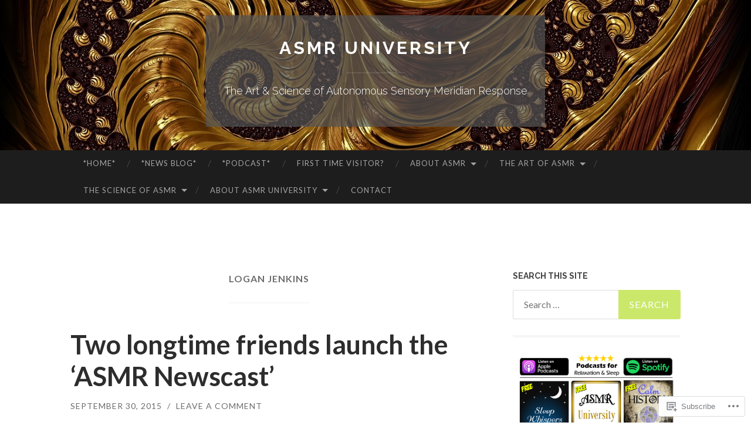

--- FILE ---
content_type: text/html; charset=UTF-8
request_url: https://asmruniversity.com/tag/logan-jenkins/
body_size: 26249
content:
<!DOCTYPE html>
<html lang="en">
<head>
<meta charset="UTF-8">
<meta name="viewport" content="width=device-width, initial-scale=1">
<title>Logan Jenkins | ASMR University</title>
<link rel="profile" href="http://gmpg.org/xfn/11">
<link rel="pingback" href="https://asmruniversity.com/xmlrpc.php">

<meta name='robots' content='max-image-preview:large' />
<meta name="google-site-verification" content="WbMEQNOQsC3cU-y4AhMCkj9BlymYC0KjRpEL-mcmOtE" />

<!-- Async WordPress.com Remote Login -->
<script id="wpcom_remote_login_js">
var wpcom_remote_login_extra_auth = '';
function wpcom_remote_login_remove_dom_node_id( element_id ) {
	var dom_node = document.getElementById( element_id );
	if ( dom_node ) { dom_node.parentNode.removeChild( dom_node ); }
}
function wpcom_remote_login_remove_dom_node_classes( class_name ) {
	var dom_nodes = document.querySelectorAll( '.' + class_name );
	for ( var i = 0; i < dom_nodes.length; i++ ) {
		dom_nodes[ i ].parentNode.removeChild( dom_nodes[ i ] );
	}
}
function wpcom_remote_login_final_cleanup() {
	wpcom_remote_login_remove_dom_node_classes( "wpcom_remote_login_msg" );
	wpcom_remote_login_remove_dom_node_id( "wpcom_remote_login_key" );
	wpcom_remote_login_remove_dom_node_id( "wpcom_remote_login_validate" );
	wpcom_remote_login_remove_dom_node_id( "wpcom_remote_login_js" );
	wpcom_remote_login_remove_dom_node_id( "wpcom_request_access_iframe" );
	wpcom_remote_login_remove_dom_node_id( "wpcom_request_access_styles" );
}

// Watch for messages back from the remote login
window.addEventListener( "message", function( e ) {
	if ( e.origin === "https://r-login.wordpress.com" ) {
		var data = {};
		try {
			data = JSON.parse( e.data );
		} catch( e ) {
			wpcom_remote_login_final_cleanup();
			return;
		}

		if ( data.msg === 'LOGIN' ) {
			// Clean up the login check iframe
			wpcom_remote_login_remove_dom_node_id( "wpcom_remote_login_key" );

			var id_regex = new RegExp( /^[0-9]+$/ );
			var token_regex = new RegExp( /^.*|.*|.*$/ );
			if (
				token_regex.test( data.token )
				&& id_regex.test( data.wpcomid )
			) {
				// We have everything we need to ask for a login
				var script = document.createElement( "script" );
				script.setAttribute( "id", "wpcom_remote_login_validate" );
				script.src = '/remote-login.php?wpcom_remote_login=validate'
					+ '&wpcomid=' + data.wpcomid
					+ '&token=' + encodeURIComponent( data.token )
					+ '&host=' + window.location.protocol
					+ '//' + window.location.hostname
					+ '&postid=4381'
					+ '&is_singular=';
				document.body.appendChild( script );
			}

			return;
		}

		// Safari ITP, not logged in, so redirect
		if ( data.msg === 'LOGIN-REDIRECT' ) {
			window.location = 'https://wordpress.com/log-in?redirect_to=' + window.location.href;
			return;
		}

		// Safari ITP, storage access failed, remove the request
		if ( data.msg === 'LOGIN-REMOVE' ) {
			var css_zap = 'html { -webkit-transition: margin-top 1s; transition: margin-top 1s; } /* 9001 */ html { margin-top: 0 !important; } * html body { margin-top: 0 !important; } @media screen and ( max-width: 782px ) { html { margin-top: 0 !important; } * html body { margin-top: 0 !important; } }';
			var style_zap = document.createElement( 'style' );
			style_zap.type = 'text/css';
			style_zap.appendChild( document.createTextNode( css_zap ) );
			document.body.appendChild( style_zap );

			var e = document.getElementById( 'wpcom_request_access_iframe' );
			e.parentNode.removeChild( e );

			document.cookie = 'wordpress_com_login_access=denied; path=/; max-age=31536000';

			return;
		}

		// Safari ITP
		if ( data.msg === 'REQUEST_ACCESS' ) {
			console.log( 'request access: safari' );

			// Check ITP iframe enable/disable knob
			if ( wpcom_remote_login_extra_auth !== 'safari_itp_iframe' ) {
				return;
			}

			// If we are in a "private window" there is no ITP.
			var private_window = false;
			try {
				var opendb = window.openDatabase( null, null, null, null );
			} catch( e ) {
				private_window = true;
			}

			if ( private_window ) {
				console.log( 'private window' );
				return;
			}

			var iframe = document.createElement( 'iframe' );
			iframe.id = 'wpcom_request_access_iframe';
			iframe.setAttribute( 'scrolling', 'no' );
			iframe.setAttribute( 'sandbox', 'allow-storage-access-by-user-activation allow-scripts allow-same-origin allow-top-navigation-by-user-activation' );
			iframe.src = 'https://r-login.wordpress.com/remote-login.php?wpcom_remote_login=request_access&origin=' + encodeURIComponent( data.origin ) + '&wpcomid=' + encodeURIComponent( data.wpcomid );

			var css = 'html { -webkit-transition: margin-top 1s; transition: margin-top 1s; } /* 9001 */ html { margin-top: 46px !important; } * html body { margin-top: 46px !important; } @media screen and ( max-width: 660px ) { html { margin-top: 71px !important; } * html body { margin-top: 71px !important; } #wpcom_request_access_iframe { display: block; height: 71px !important; } } #wpcom_request_access_iframe { border: 0px; height: 46px; position: fixed; top: 0; left: 0; width: 100%; min-width: 100%; z-index: 99999; background: #23282d; } ';

			var style = document.createElement( 'style' );
			style.type = 'text/css';
			style.id = 'wpcom_request_access_styles';
			style.appendChild( document.createTextNode( css ) );
			document.body.appendChild( style );

			document.body.appendChild( iframe );
		}

		if ( data.msg === 'DONE' ) {
			wpcom_remote_login_final_cleanup();
		}
	}
}, false );

// Inject the remote login iframe after the page has had a chance to load
// more critical resources
window.addEventListener( "DOMContentLoaded", function( e ) {
	var iframe = document.createElement( "iframe" );
	iframe.style.display = "none";
	iframe.setAttribute( "scrolling", "no" );
	iframe.setAttribute( "id", "wpcom_remote_login_key" );
	iframe.src = "https://r-login.wordpress.com/remote-login.php"
		+ "?wpcom_remote_login=key"
		+ "&origin=aHR0cHM6Ly9hc21ydW5pdmVyc2l0eS5jb20%3D"
		+ "&wpcomid=70261535"
		+ "&time=" + Math.floor( Date.now() / 1000 );
	document.body.appendChild( iframe );
}, false );
</script>
<link rel='dns-prefetch' href='//s0.wp.com' />
<link rel='dns-prefetch' href='//fonts-api.wp.com' />
<link rel="alternate" type="application/rss+xml" title="ASMR University &raquo; Feed" href="https://asmruniversity.com/feed/" />
<link rel="alternate" type="application/rss+xml" title="ASMR University &raquo; Comments Feed" href="https://asmruniversity.com/comments/feed/" />
<link rel="alternate" type="application/rss+xml" title="ASMR University &raquo; Logan Jenkins Tag Feed" href="https://asmruniversity.com/tag/logan-jenkins/feed/" />
	<script type="text/javascript">
		/* <![CDATA[ */
		function addLoadEvent(func) {
			var oldonload = window.onload;
			if (typeof window.onload != 'function') {
				window.onload = func;
			} else {
				window.onload = function () {
					oldonload();
					func();
				}
			}
		}
		/* ]]> */
	</script>
	<style id='wp-emoji-styles-inline-css'>

	img.wp-smiley, img.emoji {
		display: inline !important;
		border: none !important;
		box-shadow: none !important;
		height: 1em !important;
		width: 1em !important;
		margin: 0 0.07em !important;
		vertical-align: -0.1em !important;
		background: none !important;
		padding: 0 !important;
	}
/*# sourceURL=wp-emoji-styles-inline-css */
</style>
<link crossorigin='anonymous' rel='stylesheet' id='all-css-2-1' href='/wp-content/plugins/gutenberg-core/v22.2.0/build/styles/block-library/style.css?m=1764855221i&cssminify=yes' type='text/css' media='all' />
<style id='wp-block-library-inline-css'>
.has-text-align-justify {
	text-align:justify;
}
.has-text-align-justify{text-align:justify;}

/*# sourceURL=wp-block-library-inline-css */
</style><style id='wp-block-heading-inline-css'>
h1:where(.wp-block-heading).has-background,h2:where(.wp-block-heading).has-background,h3:where(.wp-block-heading).has-background,h4:where(.wp-block-heading).has-background,h5:where(.wp-block-heading).has-background,h6:where(.wp-block-heading).has-background{padding:1.25em 2.375em}h1.has-text-align-left[style*=writing-mode]:where([style*=vertical-lr]),h1.has-text-align-right[style*=writing-mode]:where([style*=vertical-rl]),h2.has-text-align-left[style*=writing-mode]:where([style*=vertical-lr]),h2.has-text-align-right[style*=writing-mode]:where([style*=vertical-rl]),h3.has-text-align-left[style*=writing-mode]:where([style*=vertical-lr]),h3.has-text-align-right[style*=writing-mode]:where([style*=vertical-rl]),h4.has-text-align-left[style*=writing-mode]:where([style*=vertical-lr]),h4.has-text-align-right[style*=writing-mode]:where([style*=vertical-rl]),h5.has-text-align-left[style*=writing-mode]:where([style*=vertical-lr]),h5.has-text-align-right[style*=writing-mode]:where([style*=vertical-rl]),h6.has-text-align-left[style*=writing-mode]:where([style*=vertical-lr]),h6.has-text-align-right[style*=writing-mode]:where([style*=vertical-rl]){rotate:180deg}
/*# sourceURL=/wp-content/plugins/gutenberg-core/v22.2.0/build/styles/block-library/heading/style.css */
</style>
<style id='global-styles-inline-css'>
:root{--wp--preset--aspect-ratio--square: 1;--wp--preset--aspect-ratio--4-3: 4/3;--wp--preset--aspect-ratio--3-4: 3/4;--wp--preset--aspect-ratio--3-2: 3/2;--wp--preset--aspect-ratio--2-3: 2/3;--wp--preset--aspect-ratio--16-9: 16/9;--wp--preset--aspect-ratio--9-16: 9/16;--wp--preset--color--black: #000000;--wp--preset--color--cyan-bluish-gray: #abb8c3;--wp--preset--color--white: #ffffff;--wp--preset--color--pale-pink: #f78da7;--wp--preset--color--vivid-red: #cf2e2e;--wp--preset--color--luminous-vivid-orange: #ff6900;--wp--preset--color--luminous-vivid-amber: #fcb900;--wp--preset--color--light-green-cyan: #7bdcb5;--wp--preset--color--vivid-green-cyan: #00d084;--wp--preset--color--pale-cyan-blue: #8ed1fc;--wp--preset--color--vivid-cyan-blue: #0693e3;--wp--preset--color--vivid-purple: #9b51e0;--wp--preset--gradient--vivid-cyan-blue-to-vivid-purple: linear-gradient(135deg,rgb(6,147,227) 0%,rgb(155,81,224) 100%);--wp--preset--gradient--light-green-cyan-to-vivid-green-cyan: linear-gradient(135deg,rgb(122,220,180) 0%,rgb(0,208,130) 100%);--wp--preset--gradient--luminous-vivid-amber-to-luminous-vivid-orange: linear-gradient(135deg,rgb(252,185,0) 0%,rgb(255,105,0) 100%);--wp--preset--gradient--luminous-vivid-orange-to-vivid-red: linear-gradient(135deg,rgb(255,105,0) 0%,rgb(207,46,46) 100%);--wp--preset--gradient--very-light-gray-to-cyan-bluish-gray: linear-gradient(135deg,rgb(238,238,238) 0%,rgb(169,184,195) 100%);--wp--preset--gradient--cool-to-warm-spectrum: linear-gradient(135deg,rgb(74,234,220) 0%,rgb(151,120,209) 20%,rgb(207,42,186) 40%,rgb(238,44,130) 60%,rgb(251,105,98) 80%,rgb(254,248,76) 100%);--wp--preset--gradient--blush-light-purple: linear-gradient(135deg,rgb(255,206,236) 0%,rgb(152,150,240) 100%);--wp--preset--gradient--blush-bordeaux: linear-gradient(135deg,rgb(254,205,165) 0%,rgb(254,45,45) 50%,rgb(107,0,62) 100%);--wp--preset--gradient--luminous-dusk: linear-gradient(135deg,rgb(255,203,112) 0%,rgb(199,81,192) 50%,rgb(65,88,208) 100%);--wp--preset--gradient--pale-ocean: linear-gradient(135deg,rgb(255,245,203) 0%,rgb(182,227,212) 50%,rgb(51,167,181) 100%);--wp--preset--gradient--electric-grass: linear-gradient(135deg,rgb(202,248,128) 0%,rgb(113,206,126) 100%);--wp--preset--gradient--midnight: linear-gradient(135deg,rgb(2,3,129) 0%,rgb(40,116,252) 100%);--wp--preset--font-size--small: 13px;--wp--preset--font-size--medium: 20px;--wp--preset--font-size--large: 36px;--wp--preset--font-size--x-large: 42px;--wp--preset--font-family--albert-sans: 'Albert Sans', sans-serif;--wp--preset--font-family--alegreya: Alegreya, serif;--wp--preset--font-family--arvo: Arvo, serif;--wp--preset--font-family--bodoni-moda: 'Bodoni Moda', serif;--wp--preset--font-family--bricolage-grotesque: 'Bricolage Grotesque', sans-serif;--wp--preset--font-family--cabin: Cabin, sans-serif;--wp--preset--font-family--chivo: Chivo, sans-serif;--wp--preset--font-family--commissioner: Commissioner, sans-serif;--wp--preset--font-family--cormorant: Cormorant, serif;--wp--preset--font-family--courier-prime: 'Courier Prime', monospace;--wp--preset--font-family--crimson-pro: 'Crimson Pro', serif;--wp--preset--font-family--dm-mono: 'DM Mono', monospace;--wp--preset--font-family--dm-sans: 'DM Sans', sans-serif;--wp--preset--font-family--dm-serif-display: 'DM Serif Display', serif;--wp--preset--font-family--domine: Domine, serif;--wp--preset--font-family--eb-garamond: 'EB Garamond', serif;--wp--preset--font-family--epilogue: Epilogue, sans-serif;--wp--preset--font-family--fahkwang: Fahkwang, sans-serif;--wp--preset--font-family--figtree: Figtree, sans-serif;--wp--preset--font-family--fira-sans: 'Fira Sans', sans-serif;--wp--preset--font-family--fjalla-one: 'Fjalla One', sans-serif;--wp--preset--font-family--fraunces: Fraunces, serif;--wp--preset--font-family--gabarito: Gabarito, system-ui;--wp--preset--font-family--ibm-plex-mono: 'IBM Plex Mono', monospace;--wp--preset--font-family--ibm-plex-sans: 'IBM Plex Sans', sans-serif;--wp--preset--font-family--ibarra-real-nova: 'Ibarra Real Nova', serif;--wp--preset--font-family--instrument-serif: 'Instrument Serif', serif;--wp--preset--font-family--inter: Inter, sans-serif;--wp--preset--font-family--josefin-sans: 'Josefin Sans', sans-serif;--wp--preset--font-family--jost: Jost, sans-serif;--wp--preset--font-family--libre-baskerville: 'Libre Baskerville', serif;--wp--preset--font-family--libre-franklin: 'Libre Franklin', sans-serif;--wp--preset--font-family--literata: Literata, serif;--wp--preset--font-family--lora: Lora, serif;--wp--preset--font-family--merriweather: Merriweather, serif;--wp--preset--font-family--montserrat: Montserrat, sans-serif;--wp--preset--font-family--newsreader: Newsreader, serif;--wp--preset--font-family--noto-sans-mono: 'Noto Sans Mono', sans-serif;--wp--preset--font-family--nunito: Nunito, sans-serif;--wp--preset--font-family--open-sans: 'Open Sans', sans-serif;--wp--preset--font-family--overpass: Overpass, sans-serif;--wp--preset--font-family--pt-serif: 'PT Serif', serif;--wp--preset--font-family--petrona: Petrona, serif;--wp--preset--font-family--piazzolla: Piazzolla, serif;--wp--preset--font-family--playfair-display: 'Playfair Display', serif;--wp--preset--font-family--plus-jakarta-sans: 'Plus Jakarta Sans', sans-serif;--wp--preset--font-family--poppins: Poppins, sans-serif;--wp--preset--font-family--raleway: Raleway, sans-serif;--wp--preset--font-family--roboto: Roboto, sans-serif;--wp--preset--font-family--roboto-slab: 'Roboto Slab', serif;--wp--preset--font-family--rubik: Rubik, sans-serif;--wp--preset--font-family--rufina: Rufina, serif;--wp--preset--font-family--sora: Sora, sans-serif;--wp--preset--font-family--source-sans-3: 'Source Sans 3', sans-serif;--wp--preset--font-family--source-serif-4: 'Source Serif 4', serif;--wp--preset--font-family--space-mono: 'Space Mono', monospace;--wp--preset--font-family--syne: Syne, sans-serif;--wp--preset--font-family--texturina: Texturina, serif;--wp--preset--font-family--urbanist: Urbanist, sans-serif;--wp--preset--font-family--work-sans: 'Work Sans', sans-serif;--wp--preset--spacing--20: 0.44rem;--wp--preset--spacing--30: 0.67rem;--wp--preset--spacing--40: 1rem;--wp--preset--spacing--50: 1.5rem;--wp--preset--spacing--60: 2.25rem;--wp--preset--spacing--70: 3.38rem;--wp--preset--spacing--80: 5.06rem;--wp--preset--shadow--natural: 6px 6px 9px rgba(0, 0, 0, 0.2);--wp--preset--shadow--deep: 12px 12px 50px rgba(0, 0, 0, 0.4);--wp--preset--shadow--sharp: 6px 6px 0px rgba(0, 0, 0, 0.2);--wp--preset--shadow--outlined: 6px 6px 0px -3px rgb(255, 255, 255), 6px 6px rgb(0, 0, 0);--wp--preset--shadow--crisp: 6px 6px 0px rgb(0, 0, 0);}:where(.is-layout-flex){gap: 0.5em;}:where(.is-layout-grid){gap: 0.5em;}body .is-layout-flex{display: flex;}.is-layout-flex{flex-wrap: wrap;align-items: center;}.is-layout-flex > :is(*, div){margin: 0;}body .is-layout-grid{display: grid;}.is-layout-grid > :is(*, div){margin: 0;}:where(.wp-block-columns.is-layout-flex){gap: 2em;}:where(.wp-block-columns.is-layout-grid){gap: 2em;}:where(.wp-block-post-template.is-layout-flex){gap: 1.25em;}:where(.wp-block-post-template.is-layout-grid){gap: 1.25em;}.has-black-color{color: var(--wp--preset--color--black) !important;}.has-cyan-bluish-gray-color{color: var(--wp--preset--color--cyan-bluish-gray) !important;}.has-white-color{color: var(--wp--preset--color--white) !important;}.has-pale-pink-color{color: var(--wp--preset--color--pale-pink) !important;}.has-vivid-red-color{color: var(--wp--preset--color--vivid-red) !important;}.has-luminous-vivid-orange-color{color: var(--wp--preset--color--luminous-vivid-orange) !important;}.has-luminous-vivid-amber-color{color: var(--wp--preset--color--luminous-vivid-amber) !important;}.has-light-green-cyan-color{color: var(--wp--preset--color--light-green-cyan) !important;}.has-vivid-green-cyan-color{color: var(--wp--preset--color--vivid-green-cyan) !important;}.has-pale-cyan-blue-color{color: var(--wp--preset--color--pale-cyan-blue) !important;}.has-vivid-cyan-blue-color{color: var(--wp--preset--color--vivid-cyan-blue) !important;}.has-vivid-purple-color{color: var(--wp--preset--color--vivid-purple) !important;}.has-black-background-color{background-color: var(--wp--preset--color--black) !important;}.has-cyan-bluish-gray-background-color{background-color: var(--wp--preset--color--cyan-bluish-gray) !important;}.has-white-background-color{background-color: var(--wp--preset--color--white) !important;}.has-pale-pink-background-color{background-color: var(--wp--preset--color--pale-pink) !important;}.has-vivid-red-background-color{background-color: var(--wp--preset--color--vivid-red) !important;}.has-luminous-vivid-orange-background-color{background-color: var(--wp--preset--color--luminous-vivid-orange) !important;}.has-luminous-vivid-amber-background-color{background-color: var(--wp--preset--color--luminous-vivid-amber) !important;}.has-light-green-cyan-background-color{background-color: var(--wp--preset--color--light-green-cyan) !important;}.has-vivid-green-cyan-background-color{background-color: var(--wp--preset--color--vivid-green-cyan) !important;}.has-pale-cyan-blue-background-color{background-color: var(--wp--preset--color--pale-cyan-blue) !important;}.has-vivid-cyan-blue-background-color{background-color: var(--wp--preset--color--vivid-cyan-blue) !important;}.has-vivid-purple-background-color{background-color: var(--wp--preset--color--vivid-purple) !important;}.has-black-border-color{border-color: var(--wp--preset--color--black) !important;}.has-cyan-bluish-gray-border-color{border-color: var(--wp--preset--color--cyan-bluish-gray) !important;}.has-white-border-color{border-color: var(--wp--preset--color--white) !important;}.has-pale-pink-border-color{border-color: var(--wp--preset--color--pale-pink) !important;}.has-vivid-red-border-color{border-color: var(--wp--preset--color--vivid-red) !important;}.has-luminous-vivid-orange-border-color{border-color: var(--wp--preset--color--luminous-vivid-orange) !important;}.has-luminous-vivid-amber-border-color{border-color: var(--wp--preset--color--luminous-vivid-amber) !important;}.has-light-green-cyan-border-color{border-color: var(--wp--preset--color--light-green-cyan) !important;}.has-vivid-green-cyan-border-color{border-color: var(--wp--preset--color--vivid-green-cyan) !important;}.has-pale-cyan-blue-border-color{border-color: var(--wp--preset--color--pale-cyan-blue) !important;}.has-vivid-cyan-blue-border-color{border-color: var(--wp--preset--color--vivid-cyan-blue) !important;}.has-vivid-purple-border-color{border-color: var(--wp--preset--color--vivid-purple) !important;}.has-vivid-cyan-blue-to-vivid-purple-gradient-background{background: var(--wp--preset--gradient--vivid-cyan-blue-to-vivid-purple) !important;}.has-light-green-cyan-to-vivid-green-cyan-gradient-background{background: var(--wp--preset--gradient--light-green-cyan-to-vivid-green-cyan) !important;}.has-luminous-vivid-amber-to-luminous-vivid-orange-gradient-background{background: var(--wp--preset--gradient--luminous-vivid-amber-to-luminous-vivid-orange) !important;}.has-luminous-vivid-orange-to-vivid-red-gradient-background{background: var(--wp--preset--gradient--luminous-vivid-orange-to-vivid-red) !important;}.has-very-light-gray-to-cyan-bluish-gray-gradient-background{background: var(--wp--preset--gradient--very-light-gray-to-cyan-bluish-gray) !important;}.has-cool-to-warm-spectrum-gradient-background{background: var(--wp--preset--gradient--cool-to-warm-spectrum) !important;}.has-blush-light-purple-gradient-background{background: var(--wp--preset--gradient--blush-light-purple) !important;}.has-blush-bordeaux-gradient-background{background: var(--wp--preset--gradient--blush-bordeaux) !important;}.has-luminous-dusk-gradient-background{background: var(--wp--preset--gradient--luminous-dusk) !important;}.has-pale-ocean-gradient-background{background: var(--wp--preset--gradient--pale-ocean) !important;}.has-electric-grass-gradient-background{background: var(--wp--preset--gradient--electric-grass) !important;}.has-midnight-gradient-background{background: var(--wp--preset--gradient--midnight) !important;}.has-small-font-size{font-size: var(--wp--preset--font-size--small) !important;}.has-medium-font-size{font-size: var(--wp--preset--font-size--medium) !important;}.has-large-font-size{font-size: var(--wp--preset--font-size--large) !important;}.has-x-large-font-size{font-size: var(--wp--preset--font-size--x-large) !important;}.has-albert-sans-font-family{font-family: var(--wp--preset--font-family--albert-sans) !important;}.has-alegreya-font-family{font-family: var(--wp--preset--font-family--alegreya) !important;}.has-arvo-font-family{font-family: var(--wp--preset--font-family--arvo) !important;}.has-bodoni-moda-font-family{font-family: var(--wp--preset--font-family--bodoni-moda) !important;}.has-bricolage-grotesque-font-family{font-family: var(--wp--preset--font-family--bricolage-grotesque) !important;}.has-cabin-font-family{font-family: var(--wp--preset--font-family--cabin) !important;}.has-chivo-font-family{font-family: var(--wp--preset--font-family--chivo) !important;}.has-commissioner-font-family{font-family: var(--wp--preset--font-family--commissioner) !important;}.has-cormorant-font-family{font-family: var(--wp--preset--font-family--cormorant) !important;}.has-courier-prime-font-family{font-family: var(--wp--preset--font-family--courier-prime) !important;}.has-crimson-pro-font-family{font-family: var(--wp--preset--font-family--crimson-pro) !important;}.has-dm-mono-font-family{font-family: var(--wp--preset--font-family--dm-mono) !important;}.has-dm-sans-font-family{font-family: var(--wp--preset--font-family--dm-sans) !important;}.has-dm-serif-display-font-family{font-family: var(--wp--preset--font-family--dm-serif-display) !important;}.has-domine-font-family{font-family: var(--wp--preset--font-family--domine) !important;}.has-eb-garamond-font-family{font-family: var(--wp--preset--font-family--eb-garamond) !important;}.has-epilogue-font-family{font-family: var(--wp--preset--font-family--epilogue) !important;}.has-fahkwang-font-family{font-family: var(--wp--preset--font-family--fahkwang) !important;}.has-figtree-font-family{font-family: var(--wp--preset--font-family--figtree) !important;}.has-fira-sans-font-family{font-family: var(--wp--preset--font-family--fira-sans) !important;}.has-fjalla-one-font-family{font-family: var(--wp--preset--font-family--fjalla-one) !important;}.has-fraunces-font-family{font-family: var(--wp--preset--font-family--fraunces) !important;}.has-gabarito-font-family{font-family: var(--wp--preset--font-family--gabarito) !important;}.has-ibm-plex-mono-font-family{font-family: var(--wp--preset--font-family--ibm-plex-mono) !important;}.has-ibm-plex-sans-font-family{font-family: var(--wp--preset--font-family--ibm-plex-sans) !important;}.has-ibarra-real-nova-font-family{font-family: var(--wp--preset--font-family--ibarra-real-nova) !important;}.has-instrument-serif-font-family{font-family: var(--wp--preset--font-family--instrument-serif) !important;}.has-inter-font-family{font-family: var(--wp--preset--font-family--inter) !important;}.has-josefin-sans-font-family{font-family: var(--wp--preset--font-family--josefin-sans) !important;}.has-jost-font-family{font-family: var(--wp--preset--font-family--jost) !important;}.has-libre-baskerville-font-family{font-family: var(--wp--preset--font-family--libre-baskerville) !important;}.has-libre-franklin-font-family{font-family: var(--wp--preset--font-family--libre-franklin) !important;}.has-literata-font-family{font-family: var(--wp--preset--font-family--literata) !important;}.has-lora-font-family{font-family: var(--wp--preset--font-family--lora) !important;}.has-merriweather-font-family{font-family: var(--wp--preset--font-family--merriweather) !important;}.has-montserrat-font-family{font-family: var(--wp--preset--font-family--montserrat) !important;}.has-newsreader-font-family{font-family: var(--wp--preset--font-family--newsreader) !important;}.has-noto-sans-mono-font-family{font-family: var(--wp--preset--font-family--noto-sans-mono) !important;}.has-nunito-font-family{font-family: var(--wp--preset--font-family--nunito) !important;}.has-open-sans-font-family{font-family: var(--wp--preset--font-family--open-sans) !important;}.has-overpass-font-family{font-family: var(--wp--preset--font-family--overpass) !important;}.has-pt-serif-font-family{font-family: var(--wp--preset--font-family--pt-serif) !important;}.has-petrona-font-family{font-family: var(--wp--preset--font-family--petrona) !important;}.has-piazzolla-font-family{font-family: var(--wp--preset--font-family--piazzolla) !important;}.has-playfair-display-font-family{font-family: var(--wp--preset--font-family--playfair-display) !important;}.has-plus-jakarta-sans-font-family{font-family: var(--wp--preset--font-family--plus-jakarta-sans) !important;}.has-poppins-font-family{font-family: var(--wp--preset--font-family--poppins) !important;}.has-raleway-font-family{font-family: var(--wp--preset--font-family--raleway) !important;}.has-roboto-font-family{font-family: var(--wp--preset--font-family--roboto) !important;}.has-roboto-slab-font-family{font-family: var(--wp--preset--font-family--roboto-slab) !important;}.has-rubik-font-family{font-family: var(--wp--preset--font-family--rubik) !important;}.has-rufina-font-family{font-family: var(--wp--preset--font-family--rufina) !important;}.has-sora-font-family{font-family: var(--wp--preset--font-family--sora) !important;}.has-source-sans-3-font-family{font-family: var(--wp--preset--font-family--source-sans-3) !important;}.has-source-serif-4-font-family{font-family: var(--wp--preset--font-family--source-serif-4) !important;}.has-space-mono-font-family{font-family: var(--wp--preset--font-family--space-mono) !important;}.has-syne-font-family{font-family: var(--wp--preset--font-family--syne) !important;}.has-texturina-font-family{font-family: var(--wp--preset--font-family--texturina) !important;}.has-urbanist-font-family{font-family: var(--wp--preset--font-family--urbanist) !important;}.has-work-sans-font-family{font-family: var(--wp--preset--font-family--work-sans) !important;}
/*# sourceURL=global-styles-inline-css */
</style>

<style id='classic-theme-styles-inline-css'>
/*! This file is auto-generated */
.wp-block-button__link{color:#fff;background-color:#32373c;border-radius:9999px;box-shadow:none;text-decoration:none;padding:calc(.667em + 2px) calc(1.333em + 2px);font-size:1.125em}.wp-block-file__button{background:#32373c;color:#fff;text-decoration:none}
/*# sourceURL=/wp-includes/css/classic-themes.min.css */
</style>
<link crossorigin='anonymous' rel='stylesheet' id='all-css-4-1' href='/_static/??-eJx9jUsOwjAMRC+EY6UgCAvEWZrEKoG4jWq3hduTLvisurFG1nszuBQIQ6/UK5Y8dakXDIPPQ3gINsY6Y0ESl0ww0mwOGJPolwDRVyYTRHb4V8QT/LpGqn8ura4EU0wtZeKKbWlLih1p1eWTQem5rZQ6A96XkUSgXk4Tg97qlqzelS/26KzbN835dH8DjlpbIA==&cssminify=yes' type='text/css' media='all' />
<link rel='stylesheet' id='hemingway-rewritten-fonts-css' href='https://fonts-api.wp.com/css?family=Raleway%3A400%2C300%2C700%7CLato%3A400%2C700%2C400italic%2C700italic&#038;subset=latin%2Clatin-ext' media='all' />
<link crossorigin='anonymous' rel='stylesheet' id='all-css-6-1' href='/_static/??-eJyFjtEKwjAMRX/IGsbUPYmfIl2JNbNNS9NS9vd24sNEmW/3kJzLhRqVCZyRM+Q7ehSIZYSWiG3Vs0pYE+V2B8mzw70R2cFK8kVFVyyxwIQ5avN4M0hhuBIbsMiYqAnyO351/hmydL7GqBpN8FuTEo4u2BYttK8VbkkWg3LB6EyBP0DdnKa0qBd/7oZTPxyHrj9MT3f6epw=&cssminify=yes' type='text/css' media='all' />
<link crossorigin='anonymous' rel='stylesheet' id='print-css-7-1' href='/wp-content/mu-plugins/global-print/global-print.css?m=1465851035i&cssminify=yes' type='text/css' media='print' />
<style id='jetpack-global-styles-frontend-style-inline-css'>
:root { --font-headings: unset; --font-base: unset; --font-headings-default: -apple-system,BlinkMacSystemFont,"Segoe UI",Roboto,Oxygen-Sans,Ubuntu,Cantarell,"Helvetica Neue",sans-serif; --font-base-default: -apple-system,BlinkMacSystemFont,"Segoe UI",Roboto,Oxygen-Sans,Ubuntu,Cantarell,"Helvetica Neue",sans-serif;}
/*# sourceURL=jetpack-global-styles-frontend-style-inline-css */
</style>
<link crossorigin='anonymous' rel='stylesheet' id='all-css-10-1' href='/wp-content/themes/h4/global.css?m=1420737423i&cssminify=yes' type='text/css' media='all' />
<script type="text/javascript" id="wpcom-actionbar-placeholder-js-extra">
/* <![CDATA[ */
var actionbardata = {"siteID":"70261535","postID":"0","siteURL":"https://asmruniversity.com","xhrURL":"https://asmruniversity.com/wp-admin/admin-ajax.php","nonce":"7ed99205b0","isLoggedIn":"","statusMessage":"","subsEmailDefault":"instantly","proxyScriptUrl":"https://s0.wp.com/wp-content/js/wpcom-proxy-request.js?m=1513050504i&amp;ver=20211021","i18n":{"followedText":"New posts from this site will now appear in your \u003Ca href=\"https://wordpress.com/reader\"\u003EReader\u003C/a\u003E","foldBar":"Collapse this bar","unfoldBar":"Expand this bar","shortLinkCopied":"Shortlink copied to clipboard."}};
//# sourceURL=wpcom-actionbar-placeholder-js-extra
/* ]]> */
</script>
<script type="text/javascript" id="jetpack-mu-wpcom-settings-js-before">
/* <![CDATA[ */
var JETPACK_MU_WPCOM_SETTINGS = {"assetsUrl":"https://s0.wp.com/wp-content/mu-plugins/jetpack-mu-wpcom-plugin/sun/jetpack_vendor/automattic/jetpack-mu-wpcom/src/build/"};
//# sourceURL=jetpack-mu-wpcom-settings-js-before
/* ]]> */
</script>
<script crossorigin='anonymous' type='text/javascript'  src='/wp-content/js/rlt-proxy.js?m=1720530689i'></script>
<script type="text/javascript" id="rlt-proxy-js-after">
/* <![CDATA[ */
	rltInitialize( {"token":null,"iframeOrigins":["https:\/\/widgets.wp.com"]} );
//# sourceURL=rlt-proxy-js-after
/* ]]> */
</script>
<link rel="EditURI" type="application/rsd+xml" title="RSD" href="https://asmruniversity.wordpress.com/xmlrpc.php?rsd" />
<meta name="generator" content="WordPress.com" />

<!-- Jetpack Open Graph Tags -->
<meta property="og:type" content="website" />
<meta property="og:title" content="Logan Jenkins &#8211; ASMR University" />
<meta property="og:url" content="https://asmruniversity.com/tag/logan-jenkins/" />
<meta property="og:site_name" content="ASMR University" />
<meta property="og:image" content="https://secure.gravatar.com/blavatar/8bf926f5850d4ea96c449590bf348c1c7d6802316f381cef9c5108b98b4bc457?s=200&#038;ts=1767965425" />
<meta property="og:image:width" content="200" />
<meta property="og:image:height" content="200" />
<meta property="og:image:alt" content="" />
<meta property="og:locale" content="en_US" />

<!-- End Jetpack Open Graph Tags -->
<link rel="shortcut icon" type="image/x-icon" href="https://secure.gravatar.com/blavatar/8bf926f5850d4ea96c449590bf348c1c7d6802316f381cef9c5108b98b4bc457?s=32" sizes="16x16" />
<link rel="icon" type="image/x-icon" href="https://secure.gravatar.com/blavatar/8bf926f5850d4ea96c449590bf348c1c7d6802316f381cef9c5108b98b4bc457?s=32" sizes="16x16" />
<link rel="apple-touch-icon" href="https://secure.gravatar.com/blavatar/8bf926f5850d4ea96c449590bf348c1c7d6802316f381cef9c5108b98b4bc457?s=114" />
<link rel='openid.server' href='https://asmruniversity.com/?openidserver=1' />
<link rel='openid.delegate' href='https://asmruniversity.com/' />
<link rel="search" type="application/opensearchdescription+xml" href="https://asmruniversity.com/osd.xml" title="ASMR University" />
<link rel="search" type="application/opensearchdescription+xml" href="https://s1.wp.com/opensearch.xml" title="WordPress.com" />
<meta name="theme-color" content="#FFFFFF" />
		<style type="text/css">
			.recentcomments a {
				display: inline !important;
				padding: 0 !important;
				margin: 0 !important;
			}

			table.recentcommentsavatartop img.avatar, table.recentcommentsavatarend img.avatar {
				border: 0px;
				margin: 0;
			}

			table.recentcommentsavatartop a, table.recentcommentsavatarend a {
				border: 0px !important;
				background-color: transparent !important;
			}

			td.recentcommentsavatarend, td.recentcommentsavatartop {
				padding: 0px 0px 1px 0px;
				margin: 0px;
			}

			td.recentcommentstextend {
				border: none !important;
				padding: 0px 0px 2px 10px;
			}

			.rtl td.recentcommentstextend {
				padding: 0px 10px 2px 0px;
			}

			td.recentcommentstexttop {
				border: none;
				padding: 0px 0px 0px 10px;
			}

			.rtl td.recentcommentstexttop {
				padding: 0px 10px 0px 0px;
			}
		</style>
		<meta name="description" content="Posts about Logan Jenkins written by Dr. Richard" />
	<style type="text/css">
			.site-title a,
		.site-description {
			color: #ffffff;
		}
				.site-header-image {
			background-image: url(https://asmruniversity.com/wp-content/uploads/2014/06/cropped-fractal-199054.jpg);
		}
		</style>
	<style type="text/css" id="custom-background-css">
body.custom-background { background-color: #FFFFFF; }
</style>
	<style type="text/css" id="custom-colors-css">.comment-metadata a { color: #6D6D6D;}
.sep { color: #6D6D6D;}
th,td { border-color: #dddddd;}
th,td { border-color: rgba( 221, 221, 221, 0.5 );}
.format-aside .entry-content, blockquote, pre { background-color: #eeeeee;}
.format-aside .entry-content, blockquote, pre { background-color: rgba( 238, 238, 238, 0.2 );}
input[type="text"],input[type="email"],input[type="url"],input[type="password"],input[type="search"],textareali > article.comment,.hentry,.widget ul li,.widget,.site-main .comment-navigation, .site-main .paging-navigation, .site-main .post-navigation,.comment-list > li:first-child > article.comment:first-child,.page-title { border-color: #eeeeee;}
input[type="text"],input[type="email"],input[type="url"],input[type="password"],input[type="search"],textareali > article.comment,.hentry,.widget ul li,.widget,.site-main .comment-navigation, .site-main .paging-navigation, .site-main .post-navigation,.comment-list > li:first-child > article.comment:first-child,.page-title { border-color: rgba( 238, 238, 238, 0.5 );}
.site-title a, .site-title a:visited, #secondary button, #secondary input[type="button"], #secondary input[type="reset"], #secondary input[type="submit"] { color: #FFFFFF;}
.entry-tags a,.entry-tags a:visited { color: #6D6D6D;}
.entry-tags a:hover { color: #595959;}
.featured-image .flag { color: #595959;}
.site-footer button, .site-footer input[type="button"], .site-footer input[type="reset"], .site-footer input[type="submit"], .widget_search .search-submit { color: #595959;}
.site-footer button:hover, .site-footer input[type="button"]:hover, .site-footer input[type="reset"]:hover, .site-footer input[type="submit"]:hover, .widget_search .search-submit:hover { color: #595959;}
button:hover, input[type="button"]:hover, input[type="reset"]:hover, input[type="submit"]:hover { color: #595959;}
#header-search .search-submit { color: #595959;}
address { background-color: #f1f1f1;}
address { background-color: rgba( 241, 241, 241, 0.2 );}
.entry-content table tbody > tr:nth-child(odd) > td { background-color: #f9f9f9;}
.entry-content table tbody > tr:nth-child(odd) > td { background-color: rgba( 249, 249, 249, 0.2 );}
blockquote { color: #000000;}
.entry-title, .entry-title a,.entry-title a:visited,.comments-title { color: #2D2D2D;}
.format-quote .entry-content { background-color: #262626;}
.format-quote .entry-content { background-color: rgba( 38, 38, 38, 0.2 );}
body, button, input, textarea { color: #444444;}
.widget-title, th { color: #444444;}
.comment-author a,.comment-author a:visited { color: #444444;}
mark, ins { color: #444444;}
.widget { color: #555555;}
.jetpack-recipe { border-color: #666666;}
.jetpack-recipe { border-color: rgba( 102, 102, 102, 0.3 );}
blockquote cite { color: #666666;}
.entry-tags a,.entry-tags a:visited { background-color: #767676;}
.entry-tags a,.entry-tags a:visited { background-color: rgba( 118, 118, 118, 0.4 );}
.entry-tags a:after { border-right-color: #767676;}
.entry-tags a:after { border-right-color: rgba( 118, 118, 118, 0.4 );}
.entry-categories:before { color: #6D6D6D;}
.wp-caption-text { color: #6D6D6D;}
.entry-meta, .entry-meta a,.entry-meta a:visited,.page-title,.no-comments { color: #6D6D6D;}
body,#infinite-footer .container,.entry-tags a:before { background-color: #FFFFFF;}
.site-footer button, .site-footer input[type="button"], .site-footer input[type="reset"], .site-footer input[type="submit"], .widget_search .search-submit { background-color: #CBE86B;}
button:hover, input[type="button"]:hover, input[type="reset"]:hover, input[type="submit"]:hover { background-color: #CBE86B;}
.widget_search .search-submit { border-color: #CBE86B;}
.site-footer button:hover, .site-footer input[type="button"]:hover, .site-footer input[type="reset"]:hover, .site-footer input[type="submit"]:hover, .widget_search .search-submit:hover { background-color: #BAE03C;}
.widget_search .search-submit:hover { border-color: #BAE03C;}
.featured-image .flag { background-color: #CBE86B;}
.jetpack-recipe-title { border-color: #CBE86B;}
.entry-tags a:hover { background-color: #CBE86B;}
.entry-tags a:hover:after { border-right-color: #CBE86B;}
#header-search .search-submit { border-color: #CBE86B;}
#header-search .search-submit { background-color: #CBE86B;}
#header-search .search-submit:hover { background-color: #BAE03C;}
#header-search .search-submit:hover { border-color: #BAE03C;}
a,a:visited,a:hover,a:focus,a:active,.entry-title a:hover { color: #607811;}
.site-title a:hover,.site-title a:focus { color: #CBE86B;}
.site-footer a,.site-footer a:visited,.site-footer a:hover,.site-footer a:focus,.site-footer a:active { color: #CBE86B;}
.widget-areas a,.widget-areas a:visited,.widget-areas a:hover,.widget-areas a:focus,.widget-areas a:active { color: #CBE86B;}
#tertiary .widget_eventbrite .eb-calendar-widget .event-list li a:link .eb-event-list-title,
			#tertiary .widget_eventbrite .eb-calendar-widget .event-list li a:visited .eb-event-list-title,
			#tertiary .widget_eventbrite .eb-calendar-widget .calendar .current-month,
			#tertiary .widget_eventbrite .eb-calendar-widget .event-paging,
			#tertiary .widget_eventbrite th { color: #CBE86B;}
</style>
			<link rel="stylesheet" id="custom-css-css" type="text/css" href="https://s0.wp.com/?custom-css=1&#038;csblog=4KOez&#038;cscache=6&#038;csrev=55" />
			<link crossorigin='anonymous' rel='stylesheet' id='all-css-0-3' href='/_static/??-eJyVjssKwkAMRX/INowP1IX4KdKmg6SdScJkQn+/FR/gTpfncjhcmLVB4Rq5QvZGk9+JDcZYtcPpxWDOcCNG6JPgZGAzaSwtmm3g50CWwVM0wK6IW0wf5z382XseckrDir1hIa0kq/tFbSZ+hK/5Eo6H3fkU9mE7Lr2lXSA=&cssminify=yes' type='text/css' media='all' />
</head>

<body class="archive tag tag-logan-jenkins tag-18754244 custom-background wp-theme-pubhemingway-rewritten customizer-styles-applied jetpack-reblog-enabled custom-colors">
<div id="page" class="hfeed site">

	<header id="masthead" class="site-header" role="banner">
		<div class="site-header-image">
			<div class="site-branding-wrapper">
				<div class="site-branding">
					<h1 class="site-title"><a href="https://asmruniversity.com/" rel="home">ASMR University</a></h1>
					<h2 class="site-description">The Art &amp; Science of Autonomous Sensory Meridian Response</h2>
				</div>
			</div>
		</div>
	</header><!-- #masthead -->
	<nav id="site-navigation" class="main-navigation clear" role="navigation">
		<button class="menu-toggle" aria-controls="primary-menu" aria-expanded="false"><span class="screen-reader-text">Menu</span></button>
		<a class="skip-link screen-reader-text" href="#content">Skip to content</a>

		<div class="menu-top-navigation-menu-container"><ul id="primary-menu" class="menu"><li id="menu-item-214" class="menu-item menu-item-type-custom menu-item-object-custom menu-item-home menu-item-214"><a href="https://asmruniversity.com/">*Home*</a></li>
<li id="menu-item-5368" class="menu-item menu-item-type-post_type menu-item-object-page current_page_parent menu-item-5368"><a href="https://asmruniversity.com/blog/">*News Blog*</a></li>
<li id="menu-item-6186" class="menu-item menu-item-type-custom menu-item-object-custom menu-item-6186"><a href="https://asmruniversity.com/asmr-university-podcast/">*Podcast*</a></li>
<li id="menu-item-4717" class="menu-item menu-item-type-post_type menu-item-object-page menu-item-4717"><a href="https://asmruniversity.com/first-time-visitor/">First time visitor?</a></li>
<li id="menu-item-3469" class="menu-item menu-item-type-post_type menu-item-object-page menu-item-has-children menu-item-3469"><a href="https://asmruniversity.com/about-asmr/">About ASMR</a>
<ul class="sub-menu">
	<li id="menu-item-210" class="menu-item menu-item-type-post_type menu-item-object-page menu-item-210"><a href="https://asmruniversity.com/about-asmr/what-is-asmr/">What is ASMR?</a></li>
	<li id="menu-item-7451" class="menu-item menu-item-type-post_type menu-item-object-page menu-item-7451"><a href="https://asmruniversity.com/health-benefits-of-asmr/">Health Benefits of ASMR</a></li>
	<li id="menu-item-711" class="menu-item menu-item-type-post_type menu-item-object-page menu-item-711"><a href="https://asmruniversity.com/origin-theory-of-asmr/">Origin Theory of ASMR</a></li>
	<li id="menu-item-4604" class="menu-item menu-item-type-post_type menu-item-object-page menu-item-4604"><a href="https://asmruniversity.com/voices-of-asmr/">Voices of ASMR</a></li>
	<li id="menu-item-453" class="menu-item menu-item-type-post_type menu-item-object-page menu-item-453"><a href="https://asmruniversity.com/asmr-polls-surveys/">Polls about ASMR</a></li>
	<li id="menu-item-3475" class="menu-item menu-item-type-post_type menu-item-object-page menu-item-3475"><a href="https://asmruniversity.com/history-of-asmr/">History of ASMR</a></li>
	<li id="menu-item-16652" class="menu-item menu-item-type-post_type menu-item-object-page menu-item-16652"><a href="https://asmruniversity.com/asmr-vs-misophonia/">ASMR vs Misophonia</a></li>
	<li id="menu-item-9682" class="menu-item menu-item-type-post_type menu-item-object-page menu-item-9682"><a href="https://asmruniversity.com/asmr-vs-music/">ASMR vs Music</a></li>
	<li id="menu-item-298" class="menu-item menu-item-type-post_type menu-item-object-page menu-item-298"><a href="https://asmruniversity.com/asmr-resources/">ASMR Resources</a></li>
	<li id="menu-item-7438" class="menu-item menu-item-type-post_type menu-item-object-page menu-item-7438"><a href="https://asmruniversity.com/asmr-non-english/">ASMR Resources (non-English)</a></li>
</ul>
</li>
<li id="menu-item-3479" class="menu-item menu-item-type-post_type menu-item-object-page menu-item-has-children menu-item-3479"><a href="https://asmruniversity.com/art-of-asmr/">The Art of ASMR</a>
<ul class="sub-menu">
	<li id="menu-item-5878" class="menu-item menu-item-type-post_type menu-item-object-page menu-item-5878"><a href="https://asmruniversity.com/art-of-asmr-description-examples/">Art of ASMR &#8211; Examples</a></li>
	<li id="menu-item-13113" class="menu-item menu-item-type-post_type menu-item-object-page menu-item-13113"><a href="https://asmruniversity.com/featured-asmr-artists/">Art of ASMR – Featured ASMR artists</a></li>
	<li id="menu-item-6029" class="menu-item menu-item-type-post_type menu-item-object-page menu-item-6029"><a href="https://asmruniversity.com/art-of-asmr-celebrities/">Art of ASMR – Celebrities</a></li>
	<li id="menu-item-9064" class="menu-item menu-item-type-post_type menu-item-object-page menu-item-9064"><a href="https://asmruniversity.com/art-of-asmr-commercials/">Art of ASMR – Commercials</a></li>
	<li id="menu-item-5877" class="menu-item menu-item-type-post_type menu-item-object-page menu-item-5877"><a href="https://asmruniversity.com/art-of-asmr-tips-for-artists/">Art of ASMR – Tips</a></li>
	<li id="menu-item-3482" class="menu-item menu-item-type-taxonomy menu-item-object-category menu-item-3482"><a href="https://asmruniversity.com/category/art-of-asmr-artist-interviews/">Art of ASMR &#8211; Interviews</a></li>
	<li id="menu-item-3483" class="menu-item menu-item-type-taxonomy menu-item-object-category menu-item-3483"><a href="https://asmruniversity.com/category/art-of-asmr/">Art of ASMR &#8211; Articles</a></li>
</ul>
</li>
<li id="menu-item-3499" class="menu-item menu-item-type-post_type menu-item-object-page menu-item-has-children menu-item-3499"><a href="https://asmruniversity.com/science-of-asmr/">The Science of ASMR</a>
<ul class="sub-menu">
	<li id="menu-item-1274" class="menu-item menu-item-type-post_type menu-item-object-page menu-item-1274"><a href="https://asmruniversity.com/asmr-survey/">ASMR Research Project</a></li>
	<li id="menu-item-211" class="menu-item menu-item-type-post_type menu-item-object-page menu-item-211"><a href="https://asmruniversity.com/asmr-research-and-publications/">ASMR Research &amp; Data</a></li>
	<li id="menu-item-8811" class="menu-item menu-item-type-post_type menu-item-object-page menu-item-8811"><a href="https://asmruniversity.com/asmr-books-articles/">ASMR Books, Articles, &amp; Essays</a></li>
	<li id="menu-item-3498" class="menu-item menu-item-type-post_type menu-item-object-page menu-item-3498"><a href="https://asmruniversity.com/be-an-asmr-scientist/">Be an ASMR Scientist</a></li>
	<li id="menu-item-3485" class="menu-item menu-item-type-taxonomy menu-item-object-category menu-item-3485"><a href="https://asmruniversity.com/category/science-of-asmr-researcher-interviews/">Interviews with ASMR researchers</a></li>
	<li id="menu-item-3484" class="menu-item menu-item-type-taxonomy menu-item-object-category menu-item-3484"><a href="https://asmruniversity.com/category/science-of-asmr/">Posts about the Science of ASMR</a></li>
</ul>
</li>
<li id="menu-item-433" class="menu-item menu-item-type-post_type menu-item-object-page menu-item-has-children menu-item-433"><a href="https://asmruniversity.com/about-asmr-university-2/">About ASMR University</a>
<ul class="sub-menu">
	<li id="menu-item-213" class="menu-item menu-item-type-post_type menu-item-object-page menu-item-213"><a href="https://asmruniversity.com/about-asmr-university/">About ASMR University</a></li>
	<li id="menu-item-1318" class="menu-item menu-item-type-post_type menu-item-object-page menu-item-1318"><a href="https://asmruniversity.com/earn-asmr-degree/">Earn an ASMR degree</a></li>
	<li id="menu-item-5880" class="menu-item menu-item-type-custom menu-item-object-custom menu-item-5880"><a href="https://www.blubrry.com/asmru/">ASMR University Podcast</a></li>
	<li id="menu-item-5893" class="menu-item menu-item-type-post_type menu-item-object-page menu-item-5893"><a href="https://asmruniversity.com/about-the-founder-dr-richard/">About The Founder – Dr. Richard</a></li>
	<li id="menu-item-4129" class="menu-item menu-item-type-post_type menu-item-object-page menu-item-4129"><a href="https://asmruniversity.com/asmr-university-media-contact/">Contact Dr. Richard</a></li>
</ul>
</li>
<li id="menu-item-8441" class="menu-item menu-item-type-post_type menu-item-object-page menu-item-8441"><a href="https://asmruniversity.com/asmr-university-media-contact/">Contact</a></li>
</ul></div>		<div id="header-search-toggle">
			<span class="screen-reader-text">Search</span>
		</div>
		<div id="header-search">
			<form role="search" method="get" class="search-form" action="https://asmruniversity.com/">
				<label>
					<span class="screen-reader-text">Search for:</span>
					<input type="search" class="search-field" placeholder="Search &hellip;" value="" name="s" />
				</label>
				<input type="submit" class="search-submit" value="Search" />
			</form>		</div>
	</nav><!-- #site-navigation -->
	<div id="content" class="site-content">

	<section id="primary" class="content-area">
		<main id="main" class="site-main" role="main">

		
			<header class="page-header">
				<h1 class="page-title">
					Logan Jenkins				</h1>
							</header><!-- .page-header -->

						
				
<article id="post-4381" class="post-4381 post type-post status-publish format-standard hentry category-asmr-community tag-asmr tag-asmr-artist tag-asmrtist tag-autonomous-sensory-meridian-response tag-lee-terrill tag-logan-jenkins tag-podcast">
	<header class="entry-header">
							<h1 class="entry-title"><a href="https://asmruniversity.com/2015/09/30/asmr-newscast-podcast/" rel="bookmark">Two longtime friends launch the ‘ASMR&nbsp;Newscast’</a></h1>						<div class="entry-meta">
			<span class="posted-on"><a href="https://asmruniversity.com/2015/09/30/asmr-newscast-podcast/" rel="bookmark"><time class="entry-date published" datetime="2015-09-30T12:08:26-04:00">September 30, 2015</time></a></span><span class="byline"><span class="sep"> / </span><span class="author vcard"><a class="url fn n" href="https://asmruniversity.com/author/asmruniversity/">Dr. Richard</a></span></span>						<span class="comments-link"><span class="sep"> / </span><a href="https://asmruniversity.com/2015/09/30/asmr-newscast-podcast/#respond">Leave a comment</a></span>
								</div><!-- .entry-meta -->
			</header><!-- .entry-header -->

		<div class="entry-content">
		<p><a href="https://asmruniversity.com/wp-content/uploads/2014/06/asmr-pink.png"><img data-attachment-id="272" data-permalink="https://asmruniversity.com/2014/07/02/asmr-bubbles-calligraphy/asmr-pink/" data-orig-file="https://asmruniversity.com/wp-content/uploads/2014/06/asmr-pink.png" data-orig-size="296,246" data-comments-opened="1" data-image-meta="{&quot;aperture&quot;:&quot;0&quot;,&quot;credit&quot;:&quot;&quot;,&quot;camera&quot;:&quot;&quot;,&quot;caption&quot;:&quot;&quot;,&quot;created_timestamp&quot;:&quot;0&quot;,&quot;copyright&quot;:&quot;&quot;,&quot;focal_length&quot;:&quot;0&quot;,&quot;iso&quot;:&quot;0&quot;,&quot;shutter_speed&quot;:&quot;0&quot;,&quot;title&quot;:&quot;&quot;}" data-image-title="ASMR-pink" data-image-description="&lt;p&gt;ASMR Autonomous Sensory Meridian Response University&lt;/p&gt;
" data-image-caption="" data-medium-file="https://asmruniversity.com/wp-content/uploads/2014/06/asmr-pink.png?w=296" data-large-file="https://asmruniversity.com/wp-content/uploads/2014/06/asmr-pink.png?w=296" class="alignleft size-thumbnail wp-image-272" src="https://asmruniversity.com/wp-content/uploads/2014/06/asmr-pink.png?w=150&#038;h=125" alt="ASMR Autonomous Sensory Meridian Response University" width="150" height="125" srcset="https://asmruniversity.com/wp-content/uploads/2014/06/asmr-pink.png?w=150 150w, https://asmruniversity.com/wp-content/uploads/2014/06/asmr-pink.png 296w" sizes="(max-width: 150px) 100vw, 150px" /></a>Lee Terrill received her BA degree in Early Childhood Education, has taught 2nd grade and been a professional cake decorator, and now enjoys working an office job with a small, local business.</p>
<p>Logan Jenkins has his BA degree in Fine Arts with an emphasis in Graphic Design, has worked as a Graphic Designer and Flash Developer, and currently works as a Frontend Web Developer.</p>
<p>Both live in South Carolina, USA, are avid board game players, and decided to team up to co-host the podcast titled, ASMR Newscast.</p>
<p>The ASMR Newscast launched on September 7, 2015 and they have been releasing weekly episodes with content quite fitting to their podcast’s description;</p>
<p style="padding-left:30px;"><em>“we will bring you news from around the ASMR community along with a few relaxing sounds to give you the best tingles.”</em></p>
<p>In my interview with Lee and Logan they share how they met, how ASMR is helpful to each of them, their motivation to create a podcast, details about their podcast, challenges they have encountered so far, and more.</p>
<p>Below are my questions in bold, their replies in italics, and links to their podcast and other resources.</p>
<p> <a href="https://asmruniversity.com/2015/09/30/asmr-newscast-podcast/#more-4381" class="more-link">Continue reading <span class="meta-nav">&rarr;</span></a></p>
			</div><!-- .entry-content -->
	</article><!-- #post-## -->

			
			
		
		</main><!-- #main -->
	</section><!-- #primary -->


	<div id="secondary" class="widget-area" role="complementary">
		<aside id="search-5" class="widget widget_search"><h1 class="widget-title">Search this site</h1><form role="search" method="get" class="search-form" action="https://asmruniversity.com/">
				<label>
					<span class="screen-reader-text">Search for:</span>
					<input type="search" class="search-field" placeholder="Search &hellip;" value="" name="s" />
				</label>
				<input type="submit" class="search-submit" value="Search" />
			</form></aside><aside id="media_image-4" class="widget widget_media_image"><style>.widget.widget_media_image { overflow: hidden; }.widget.widget_media_image img { height: auto; max-width: 100%; }</style><a href="https://www.silkpodcasts.com/"><img width="8333" height="4043" src="https://asmruniversity.com/wp-content/uploads/2023/12/sw-au-ch-banner-1.png?w=8333" class="image wp-image-16720  attachment-8333x4043 size-8333x4043" alt="" decoding="async" loading="lazy" style="max-width: 100%; height: auto;" srcset="https://asmruniversity.com/wp-content/uploads/2023/12/sw-au-ch-banner-1.png?w=8333 8333w, https://asmruniversity.com/wp-content/uploads/2023/12/sw-au-ch-banner-1.png?w=150 150w, https://asmruniversity.com/wp-content/uploads/2023/12/sw-au-ch-banner-1.png?w=300 300w, https://asmruniversity.com/wp-content/uploads/2023/12/sw-au-ch-banner-1.png?w=768 768w, https://asmruniversity.com/wp-content/uploads/2023/12/sw-au-ch-banner-1.png?w=1024 1024w, https://asmruniversity.com/wp-content/uploads/2023/12/sw-au-ch-banner-1.png?w=1440 1440w" sizes="(max-width: 8333px) 100vw, 8333px" data-attachment-id="16720" data-permalink="https://asmruniversity.com/sw-au-ch-banner-2/" data-orig-file="https://asmruniversity.com/wp-content/uploads/2023/12/sw-au-ch-banner-1.png" data-orig-size="8333,4043" data-comments-opened="1" data-image-meta="{&quot;aperture&quot;:&quot;0&quot;,&quot;credit&quot;:&quot;&quot;,&quot;camera&quot;:&quot;&quot;,&quot;caption&quot;:&quot;&quot;,&quot;created_timestamp&quot;:&quot;0&quot;,&quot;copyright&quot;:&quot;&quot;,&quot;focal_length&quot;:&quot;0&quot;,&quot;iso&quot;:&quot;0&quot;,&quot;shutter_speed&quot;:&quot;0&quot;,&quot;title&quot;:&quot;&quot;,&quot;orientation&quot;:&quot;0&quot;}" data-image-title="SW AU CH banner" data-image-description="" data-image-caption="" data-medium-file="https://asmruniversity.com/wp-content/uploads/2023/12/sw-au-ch-banner-1.png?w=300" data-large-file="https://asmruniversity.com/wp-content/uploads/2023/12/sw-au-ch-banner-1.png?w=676" /></a></aside><aside id="text-8" class="widget widget_text">			<div class="textwidget"><p style="text-align: center"><a href="https://www.amazon.com/Brain-Tingles-Triggering-Head-Toe/dp/150720762X/"><img loading="lazy" class="aligncenter wp-image-7822 size-medium" title="Click to view" src="https://asmruniversity.files.wordpress.com/2018/05/book-cover-multicolor.jpg?w=196" alt="" width="196" height="300" srcset="https://asmruniversity.files.wordpress.com/2018/05/book-cover-multicolor.jpg?w=196 196w, https://asmruniversity.files.wordpress.com/2018/05/book-cover-multicolor.jpg?w=392 392w, https://asmruniversity.files.wordpress.com/2018/05/book-cover-multicolor.jpg?w=98 98w" sizes="(max-width: 196px) 100vw, 196px" /></a><a href="https://asmruniversity.com/brain-tingles-the-book/" target="_blank" rel="noopener"><strong>*Brain Tingles*</strong></a> The DIY book by Dr Richard will teach you all about ASMR and how to stimulate deep relaxation, sleepy bliss, and delightful tingles in your children, friends, partner, clients, and video viewers.  Order from <a href="https://www.amazon.com/Brain-Tingles-Triggering-Head-Toe/dp/150720762X/" target="_blank" rel="noopener"><strong>Amazon</strong></a> or <strong><a href="https://www.barnesandnoble.com/w/brain-tingles-craig-richard-phd/1128474472?ean=9781507207628#/" target="_blank" rel="noopener">Barnes &amp; Noble</a></strong></p>
</div>
		</aside><aside id="block-6" class="widget widget_block">
<h2 class="wp-block-heading has-text-align-left" id="contact-dr-richard"><a href="https://asmruniversity.com/asmr-university-media-contact/">Contact</a> Dr. Richard</h2>
</aside><aside id="blog_subscription-3" class="widget widget_blog_subscription jetpack_subscription_widget"><h1 class="widget-title"><label for="subscribe-field">***Save time*** Enter your email below to have new articles and podcast episodes come to you.</label></h1>

			<div class="wp-block-jetpack-subscriptions__container">
			<form
				action="https://subscribe.wordpress.com"
				method="post"
				accept-charset="utf-8"
				data-blog="70261535"
				data-post_access_level="everybody"
				id="subscribe-blog"
			>
								<p id="subscribe-email">
					<label
						id="subscribe-field-label"
						for="subscribe-field"
						class="screen-reader-text"
					>
						Email Address:					</label>

					<input
							type="email"
							name="email"
							autocomplete="email"
							
							style="width: 95%; padding: 1px 10px"
							placeholder="Email Address"
							value=""
							id="subscribe-field"
							required
						/>				</p>

				<p id="subscribe-submit"
									>
					<input type="hidden" name="action" value="subscribe"/>
					<input type="hidden" name="blog_id" value="70261535"/>
					<input type="hidden" name="source" value="https://asmruniversity.com/tag/logan-jenkins/"/>
					<input type="hidden" name="sub-type" value="widget"/>
					<input type="hidden" name="redirect_fragment" value="subscribe-blog"/>
					<input type="hidden" id="_wpnonce" name="_wpnonce" value="470851582d" />					<button type="submit"
													class="wp-block-button__link"
																	>
						Submit					</button>
				</p>
			</form>
						</div>
			
</aside><aside id="follow_button_widget-3" class="widget widget_follow_button_widget">
		<a class="wordpress-follow-button" href="https://asmruniversity.com" data-blog="70261535" data-lang="en" >Follow ASMR University on WordPress.com</a>
		<script type="text/javascript">(function(d){ window.wpcomPlatform = {"titles":{"timelines":"Embeddable Timelines","followButton":"Follow Button","wpEmbeds":"WordPress Embeds"}}; var f = d.getElementsByTagName('SCRIPT')[0], p = d.createElement('SCRIPT');p.type = 'text/javascript';p.async = true;p.src = '//widgets.wp.com/platform.js';f.parentNode.insertBefore(p,f);}(document));</script>

		</aside>
		<aside id="recent-posts-4" class="widget widget_recent_entries">
		<h1 class="widget-title">Recently posted articles</h1>
		<ul>
											<li>
					<a href="https://asmruniversity.com/2025/12/04/hushaway/">Hushaway &#8211; a new platform helping neurodivergent children via ASMR triggers and other&nbsp;sounds</a>
											<span class="post-date">December 4, 2025</span>
									</li>
											<li>
					<a href="https://asmruniversity.com/2025/05/23/studio-asmr-spa-poland/">Insights and Data from Studio ASMR, an in-person ASMR Spa in&nbsp;Poland</a>
											<span class="post-date">May 23, 2025</span>
									</li>
											<li>
					<a href="https://asmruniversity.com/2025/01/26/participate-in-a-research-study-about-asmr-mindfulness-adhd-autism/">Participate in a research study about ASMR, Mindfulness, ADHD, &amp;&nbsp;Autism.</a>
											<span class="post-date">January 26, 2025</span>
									</li>
											<li>
					<a href="https://asmruniversity.com/2024/12/31/asmr-most-searched-term-youtube-2024/">&#8216;ASMR&#8217; was the most searched term on YouTube in&nbsp;2024</a>
											<span class="post-date">December 31, 2024</span>
									</li>
											<li>
					<a href="https://asmruniversity.com/2024/12/18/phd-degree-asmr-misophonia/">Would you like to get your PhD degree in ASMR or Misophonia&nbsp;research?</a>
											<span class="post-date">December 18, 2024</span>
									</li>
					</ul>

		</aside><aside id="archives-10" class="widget widget_archive"><h1 class="widget-title">Access all archived Posts here</h1>		<label class="screen-reader-text" for="archives-dropdown-10">Access all archived Posts here</label>
		<select id="archives-dropdown-10" name="archive-dropdown">
			
			<option value="">Select Month</option>
				<option value='https://asmruniversity.com/2025/12/'> December 2025 &nbsp;(1)</option>
	<option value='https://asmruniversity.com/2025/05/'> May 2025 &nbsp;(1)</option>
	<option value='https://asmruniversity.com/2025/01/'> January 2025 &nbsp;(1)</option>
	<option value='https://asmruniversity.com/2024/12/'> December 2024 &nbsp;(2)</option>
	<option value='https://asmruniversity.com/2024/10/'> October 2024 &nbsp;(1)</option>
	<option value='https://asmruniversity.com/2024/08/'> August 2024 &nbsp;(2)</option>
	<option value='https://asmruniversity.com/2024/05/'> May 2024 &nbsp;(1)</option>
	<option value='https://asmruniversity.com/2024/04/'> April 2024 &nbsp;(1)</option>
	<option value='https://asmruniversity.com/2024/03/'> March 2024 &nbsp;(1)</option>
	<option value='https://asmruniversity.com/2024/02/'> February 2024 &nbsp;(1)</option>
	<option value='https://asmruniversity.com/2024/01/'> January 2024 &nbsp;(1)</option>
	<option value='https://asmruniversity.com/2023/12/'> December 2023 &nbsp;(1)</option>
	<option value='https://asmruniversity.com/2023/11/'> November 2023 &nbsp;(2)</option>
	<option value='https://asmruniversity.com/2023/09/'> September 2023 &nbsp;(1)</option>
	<option value='https://asmruniversity.com/2023/08/'> August 2023 &nbsp;(1)</option>
	<option value='https://asmruniversity.com/2023/05/'> May 2023 &nbsp;(1)</option>
	<option value='https://asmruniversity.com/2022/05/'> May 2022 &nbsp;(1)</option>
	<option value='https://asmruniversity.com/2022/04/'> April 2022 &nbsp;(2)</option>
	<option value='https://asmruniversity.com/2022/03/'> March 2022 &nbsp;(4)</option>
	<option value='https://asmruniversity.com/2022/01/'> January 2022 &nbsp;(1)</option>
	<option value='https://asmruniversity.com/2021/07/'> July 2021 &nbsp;(2)</option>
	<option value='https://asmruniversity.com/2021/06/'> June 2021 &nbsp;(1)</option>
	<option value='https://asmruniversity.com/2021/05/'> May 2021 &nbsp;(2)</option>
	<option value='https://asmruniversity.com/2021/04/'> April 2021 &nbsp;(1)</option>
	<option value='https://asmruniversity.com/2021/03/'> March 2021 &nbsp;(2)</option>
	<option value='https://asmruniversity.com/2021/02/'> February 2021 &nbsp;(2)</option>
	<option value='https://asmruniversity.com/2021/01/'> January 2021 &nbsp;(1)</option>
	<option value='https://asmruniversity.com/2020/12/'> December 2020 &nbsp;(1)</option>
	<option value='https://asmruniversity.com/2020/11/'> November 2020 &nbsp;(3)</option>
	<option value='https://asmruniversity.com/2020/10/'> October 2020 &nbsp;(1)</option>
	<option value='https://asmruniversity.com/2020/09/'> September 2020 &nbsp;(2)</option>
	<option value='https://asmruniversity.com/2020/08/'> August 2020 &nbsp;(2)</option>
	<option value='https://asmruniversity.com/2020/07/'> July 2020 &nbsp;(1)</option>
	<option value='https://asmruniversity.com/2020/03/'> March 2020 &nbsp;(1)</option>
	<option value='https://asmruniversity.com/2020/02/'> February 2020 &nbsp;(1)</option>
	<option value='https://asmruniversity.com/2020/01/'> January 2020 &nbsp;(1)</option>
	<option value='https://asmruniversity.com/2019/12/'> December 2019 &nbsp;(1)</option>
	<option value='https://asmruniversity.com/2019/11/'> November 2019 &nbsp;(1)</option>
	<option value='https://asmruniversity.com/2019/09/'> September 2019 &nbsp;(2)</option>
	<option value='https://asmruniversity.com/2019/08/'> August 2019 &nbsp;(5)</option>
	<option value='https://asmruniversity.com/2019/06/'> June 2019 &nbsp;(2)</option>
	<option value='https://asmruniversity.com/2019/05/'> May 2019 &nbsp;(1)</option>
	<option value='https://asmruniversity.com/2019/04/'> April 2019 &nbsp;(3)</option>
	<option value='https://asmruniversity.com/2019/03/'> March 2019 &nbsp;(2)</option>
	<option value='https://asmruniversity.com/2019/02/'> February 2019 &nbsp;(3)</option>
	<option value='https://asmruniversity.com/2019/01/'> January 2019 &nbsp;(3)</option>
	<option value='https://asmruniversity.com/2018/12/'> December 2018 &nbsp;(2)</option>
	<option value='https://asmruniversity.com/2018/09/'> September 2018 &nbsp;(3)</option>
	<option value='https://asmruniversity.com/2018/08/'> August 2018 &nbsp;(6)</option>
	<option value='https://asmruniversity.com/2018/07/'> July 2018 &nbsp;(1)</option>
	<option value='https://asmruniversity.com/2018/06/'> June 2018 &nbsp;(5)</option>
	<option value='https://asmruniversity.com/2018/05/'> May 2018 &nbsp;(2)</option>
	<option value='https://asmruniversity.com/2018/04/'> April 2018 &nbsp;(3)</option>
	<option value='https://asmruniversity.com/2018/03/'> March 2018 &nbsp;(3)</option>
	<option value='https://asmruniversity.com/2018/02/'> February 2018 &nbsp;(1)</option>
	<option value='https://asmruniversity.com/2018/01/'> January 2018 &nbsp;(3)</option>
	<option value='https://asmruniversity.com/2017/12/'> December 2017 &nbsp;(4)</option>
	<option value='https://asmruniversity.com/2017/11/'> November 2017 &nbsp;(3)</option>
	<option value='https://asmruniversity.com/2017/10/'> October 2017 &nbsp;(3)</option>
	<option value='https://asmruniversity.com/2017/09/'> September 2017 &nbsp;(4)</option>
	<option value='https://asmruniversity.com/2017/08/'> August 2017 &nbsp;(2)</option>
	<option value='https://asmruniversity.com/2017/07/'> July 2017 &nbsp;(6)</option>
	<option value='https://asmruniversity.com/2017/06/'> June 2017 &nbsp;(2)</option>
	<option value='https://asmruniversity.com/2017/05/'> May 2017 &nbsp;(5)</option>
	<option value='https://asmruniversity.com/2017/04/'> April 2017 &nbsp;(1)</option>
	<option value='https://asmruniversity.com/2017/03/'> March 2017 &nbsp;(5)</option>
	<option value='https://asmruniversity.com/2017/01/'> January 2017 &nbsp;(3)</option>
	<option value='https://asmruniversity.com/2016/12/'> December 2016 &nbsp;(4)</option>
	<option value='https://asmruniversity.com/2016/11/'> November 2016 &nbsp;(3)</option>
	<option value='https://asmruniversity.com/2016/10/'> October 2016 &nbsp;(3)</option>
	<option value='https://asmruniversity.com/2016/09/'> September 2016 &nbsp;(3)</option>
	<option value='https://asmruniversity.com/2016/08/'> August 2016 &nbsp;(3)</option>
	<option value='https://asmruniversity.com/2016/07/'> July 2016 &nbsp;(5)</option>
	<option value='https://asmruniversity.com/2016/06/'> June 2016 &nbsp;(4)</option>
	<option value='https://asmruniversity.com/2016/05/'> May 2016 &nbsp;(2)</option>
	<option value='https://asmruniversity.com/2016/04/'> April 2016 &nbsp;(5)</option>
	<option value='https://asmruniversity.com/2016/03/'> March 2016 &nbsp;(5)</option>
	<option value='https://asmruniversity.com/2016/02/'> February 2016 &nbsp;(5)</option>
	<option value='https://asmruniversity.com/2016/01/'> January 2016 &nbsp;(6)</option>
	<option value='https://asmruniversity.com/2015/12/'> December 2015 &nbsp;(5)</option>
	<option value='https://asmruniversity.com/2015/11/'> November 2015 &nbsp;(6)</option>
	<option value='https://asmruniversity.com/2015/10/'> October 2015 &nbsp;(5)</option>
	<option value='https://asmruniversity.com/2015/09/'> September 2015 &nbsp;(7)</option>
	<option value='https://asmruniversity.com/2015/08/'> August 2015 &nbsp;(6)</option>
	<option value='https://asmruniversity.com/2015/07/'> July 2015 &nbsp;(7)</option>
	<option value='https://asmruniversity.com/2015/06/'> June 2015 &nbsp;(7)</option>
	<option value='https://asmruniversity.com/2015/05/'> May 2015 &nbsp;(6)</option>
	<option value='https://asmruniversity.com/2015/04/'> April 2015 &nbsp;(4)</option>
	<option value='https://asmruniversity.com/2015/03/'> March 2015 &nbsp;(4)</option>
	<option value='https://asmruniversity.com/2015/02/'> February 2015 &nbsp;(1)</option>
	<option value='https://asmruniversity.com/2015/01/'> January 2015 &nbsp;(6)</option>
	<option value='https://asmruniversity.com/2014/12/'> December 2014 &nbsp;(5)</option>
	<option value='https://asmruniversity.com/2014/11/'> November 2014 &nbsp;(3)</option>
	<option value='https://asmruniversity.com/2014/10/'> October 2014 &nbsp;(3)</option>
	<option value='https://asmruniversity.com/2014/09/'> September 2014 &nbsp;(2)</option>
	<option value='https://asmruniversity.com/2014/08/'> August 2014 &nbsp;(5)</option>
	<option value='https://asmruniversity.com/2014/07/'> July 2014 &nbsp;(6)</option>
	<option value='https://asmruniversity.com/2014/06/'> June 2014 &nbsp;(10)</option>

		</select>

			<script type="text/javascript">
/* <![CDATA[ */

( ( dropdownId ) => {
	const dropdown = document.getElementById( dropdownId );
	function onSelectChange() {
		setTimeout( () => {
			if ( 'escape' === dropdown.dataset.lastkey ) {
				return;
			}
			if ( dropdown.value ) {
				document.location.href = dropdown.value;
			}
		}, 250 );
	}
	function onKeyUp( event ) {
		if ( 'Escape' === event.key ) {
			dropdown.dataset.lastkey = 'escape';
		} else {
			delete dropdown.dataset.lastkey;
		}
	}
	function onClick() {
		delete dropdown.dataset.lastkey;
	}
	dropdown.addEventListener( 'keyup', onKeyUp );
	dropdown.addEventListener( 'click', onClick );
	dropdown.addEventListener( 'change', onSelectChange );
})( "archives-dropdown-10" );

//# sourceURL=WP_Widget_Archives%3A%3Awidget
/* ]]> */
</script>
</aside><aside id="nav_menu-10" class="widget widget_nav_menu"><h1 class="widget-title">Explore</h1><div class="menu-top-navigation-menu-container"><ul id="menu-top-navigation-menu" class="menu"><li class="menu-item menu-item-type-custom menu-item-object-custom menu-item-home menu-item-214"><a href="https://asmruniversity.com/">*Home*</a></li>
<li class="menu-item menu-item-type-post_type menu-item-object-page current_page_parent menu-item-5368"><a href="https://asmruniversity.com/blog/">*News Blog*</a></li>
<li class="menu-item menu-item-type-custom menu-item-object-custom menu-item-6186"><a href="https://asmruniversity.com/asmr-university-podcast/">*Podcast*</a></li>
<li class="menu-item menu-item-type-post_type menu-item-object-page menu-item-4717"><a href="https://asmruniversity.com/first-time-visitor/">First time visitor?</a></li>
<li class="menu-item menu-item-type-post_type menu-item-object-page menu-item-has-children menu-item-3469"><a href="https://asmruniversity.com/about-asmr/">About ASMR</a>
<ul class="sub-menu">
	<li class="menu-item menu-item-type-post_type menu-item-object-page menu-item-210"><a href="https://asmruniversity.com/about-asmr/what-is-asmr/">What is ASMR?</a></li>
	<li class="menu-item menu-item-type-post_type menu-item-object-page menu-item-7451"><a href="https://asmruniversity.com/health-benefits-of-asmr/">Health Benefits of ASMR</a></li>
	<li class="menu-item menu-item-type-post_type menu-item-object-page menu-item-711"><a href="https://asmruniversity.com/origin-theory-of-asmr/">Origin Theory of ASMR</a></li>
	<li class="menu-item menu-item-type-post_type menu-item-object-page menu-item-4604"><a href="https://asmruniversity.com/voices-of-asmr/">Voices of ASMR</a></li>
	<li class="menu-item menu-item-type-post_type menu-item-object-page menu-item-453"><a href="https://asmruniversity.com/asmr-polls-surveys/">Polls about ASMR</a></li>
	<li class="menu-item menu-item-type-post_type menu-item-object-page menu-item-3475"><a href="https://asmruniversity.com/history-of-asmr/">History of ASMR</a></li>
	<li class="menu-item menu-item-type-post_type menu-item-object-page menu-item-16652"><a href="https://asmruniversity.com/asmr-vs-misophonia/">ASMR vs Misophonia</a></li>
	<li class="menu-item menu-item-type-post_type menu-item-object-page menu-item-9682"><a href="https://asmruniversity.com/asmr-vs-music/">ASMR vs Music</a></li>
	<li class="menu-item menu-item-type-post_type menu-item-object-page menu-item-298"><a href="https://asmruniversity.com/asmr-resources/">ASMR Resources</a></li>
	<li class="menu-item menu-item-type-post_type menu-item-object-page menu-item-7438"><a href="https://asmruniversity.com/asmr-non-english/">ASMR Resources (non-English)</a></li>
</ul>
</li>
<li class="menu-item menu-item-type-post_type menu-item-object-page menu-item-has-children menu-item-3479"><a href="https://asmruniversity.com/art-of-asmr/">The Art of ASMR</a>
<ul class="sub-menu">
	<li class="menu-item menu-item-type-post_type menu-item-object-page menu-item-5878"><a href="https://asmruniversity.com/art-of-asmr-description-examples/">Art of ASMR &#8211; Examples</a></li>
	<li class="menu-item menu-item-type-post_type menu-item-object-page menu-item-13113"><a href="https://asmruniversity.com/featured-asmr-artists/">Art of ASMR – Featured ASMR artists</a></li>
	<li class="menu-item menu-item-type-post_type menu-item-object-page menu-item-6029"><a href="https://asmruniversity.com/art-of-asmr-celebrities/">Art of ASMR – Celebrities</a></li>
	<li class="menu-item menu-item-type-post_type menu-item-object-page menu-item-9064"><a href="https://asmruniversity.com/art-of-asmr-commercials/">Art of ASMR – Commercials</a></li>
	<li class="menu-item menu-item-type-post_type menu-item-object-page menu-item-5877"><a href="https://asmruniversity.com/art-of-asmr-tips-for-artists/">Art of ASMR – Tips</a></li>
	<li class="menu-item menu-item-type-taxonomy menu-item-object-category menu-item-3482"><a href="https://asmruniversity.com/category/art-of-asmr-artist-interviews/">Art of ASMR &#8211; Interviews</a></li>
	<li class="menu-item menu-item-type-taxonomy menu-item-object-category menu-item-3483"><a href="https://asmruniversity.com/category/art-of-asmr/">Art of ASMR &#8211; Articles</a></li>
</ul>
</li>
<li class="menu-item menu-item-type-post_type menu-item-object-page menu-item-has-children menu-item-3499"><a href="https://asmruniversity.com/science-of-asmr/">The Science of ASMR</a>
<ul class="sub-menu">
	<li class="menu-item menu-item-type-post_type menu-item-object-page menu-item-1274"><a href="https://asmruniversity.com/asmr-survey/">ASMR Research Project</a></li>
	<li class="menu-item menu-item-type-post_type menu-item-object-page menu-item-211"><a href="https://asmruniversity.com/asmr-research-and-publications/">ASMR Research &amp; Data</a></li>
	<li class="menu-item menu-item-type-post_type menu-item-object-page menu-item-8811"><a href="https://asmruniversity.com/asmr-books-articles/">ASMR Books, Articles, &amp; Essays</a></li>
	<li class="menu-item menu-item-type-post_type menu-item-object-page menu-item-3498"><a href="https://asmruniversity.com/be-an-asmr-scientist/">Be an ASMR Scientist</a></li>
	<li class="menu-item menu-item-type-taxonomy menu-item-object-category menu-item-3485"><a href="https://asmruniversity.com/category/science-of-asmr-researcher-interviews/">Interviews with ASMR researchers</a></li>
	<li class="menu-item menu-item-type-taxonomy menu-item-object-category menu-item-3484"><a href="https://asmruniversity.com/category/science-of-asmr/">Posts about the Science of ASMR</a></li>
</ul>
</li>
<li class="menu-item menu-item-type-post_type menu-item-object-page menu-item-has-children menu-item-433"><a href="https://asmruniversity.com/about-asmr-university-2/">About ASMR University</a>
<ul class="sub-menu">
	<li class="menu-item menu-item-type-post_type menu-item-object-page menu-item-213"><a href="https://asmruniversity.com/about-asmr-university/">About ASMR University</a></li>
	<li class="menu-item menu-item-type-post_type menu-item-object-page menu-item-1318"><a href="https://asmruniversity.com/earn-asmr-degree/">Earn an ASMR degree</a></li>
	<li class="menu-item menu-item-type-custom menu-item-object-custom menu-item-5880"><a href="https://www.blubrry.com/asmru/">ASMR University Podcast</a></li>
	<li class="menu-item menu-item-type-post_type menu-item-object-page menu-item-5893"><a href="https://asmruniversity.com/about-the-founder-dr-richard/">About The Founder – Dr. Richard</a></li>
	<li class="menu-item menu-item-type-post_type menu-item-object-page menu-item-4129"><a href="https://asmruniversity.com/asmr-university-media-contact/">Contact Dr. Richard</a></li>
</ul>
</li>
<li class="menu-item menu-item-type-post_type menu-item-object-page menu-item-8441"><a href="https://asmruniversity.com/asmr-university-media-contact/">Contact</a></li>
</ul></div></aside><aside id="tag_cloud-3" class="widget widget_tag_cloud"><h1 class="widget-title">Read more posts about these General ASMR Categories</h1><div style="overflow: hidden;"><a href="https://asmruniversity.com/category/asmr-health/" style="font-size: 100%; padding: 1px; margin: 1px;"  title="ASMR Health (14)">ASMR Health</a> <a href="https://asmruniversity.com/category/asmr-technology/" style="font-size: 100%; padding: 1px; margin: 1px;"  title="ASMR technology (4)">ASMR technology</a> <a href="https://asmruniversity.com/category/asmru-podcast/" style="font-size: 100%; padding: 1px; margin: 1px;"  title="asmrU Podcast (17)">asmrU Podcast</a> <a href="https://asmruniversity.com/category/art-of-asmr-artist-interviews/" style="font-size: 100%; padding: 1px; margin: 1px;"  title="[Art of ASMR - artist interviews] (44)">[Art of ASMR - artist interviews]</a> <a href="https://asmruniversity.com/category/art-of-asmr/" style="font-size: 100%; padding: 1px; margin: 1px;"  title="[Art of ASMR] (83)">[Art of ASMR]</a> <a href="https://asmruniversity.com/category/asmr-artists/" style="font-size: 100%; padding: 1px; margin: 1px;"  title="[ASMR Artists] (76)">[ASMR Artists]</a> <a href="https://asmruniversity.com/category/asmr-biology/" style="font-size: 100%; padding: 1px; margin: 1px;"  title="[ASMR Biology] (74)">[ASMR Biology]</a> <a href="https://asmruniversity.com/category/asmr-community/" style="font-size: 100%; padding: 1px; margin: 1px;"  title="[ASMR Community] (63)">[ASMR Community]</a> <a href="https://asmruniversity.com/category/asmr-equipment/" style="font-size: 100%; padding: 1px; margin: 1px;"  title="[ASMR Equipment] (9)">[ASMR Equipment]</a> <a href="https://asmruniversity.com/category/asmr-u-notice/" style="font-size: 100%; padding: 1px; margin: 1px;"  title="[ASMR U notice] (2)">[ASMR U notice]</a> <a href="https://asmruniversity.com/category/history-of-asmr-2/" style="font-size: 100%; padding: 1px; margin: 1px;"  title="[History of ASMR] (12)">[History of ASMR]</a> <a href="https://asmruniversity.com/category/other/" style="font-size: 100%; padding: 1px; margin: 1px;"  title="[other] (39)">[other]</a> <a href="https://asmruniversity.com/category/science-of-asmr-researcher-interviews/" style="font-size: 100%; padding: 1px; margin: 1px;"  title="[Science of ASMR - researcher interviews] (33)">[Science of ASMR - researcher interviews]</a> <a href="https://asmruniversity.com/tag/science-of-asmr/" style="font-size: 100%; padding: 1px; margin: 1px;"  title="[Science of ASMR] (155)">[Science of ASMR]</a> </div></aside><aside id="wp_tag_cloud-3" class="widget wp_widget_tag_cloud"><h1 class="widget-title">Read more posts about these ASMR-related Topics</h1><a href="https://asmruniversity.com/tag/ad/" class="tag-cloud-link tag-link-18540 tag-link-position-1" style="font-size: 10.634408602151pt;" aria-label="Ad (8 items)">Ad</a>
<a href="https://asmruniversity.com/tag/advertisement/" class="tag-cloud-link tag-link-6518 tag-link-position-2" style="font-size: 12.139784946237pt;" aria-label="Advertisement (13 items)">Advertisement</a>
<a href="https://asmruniversity.com/tag/agnieszka-janik-mcerlean/" class="tag-cloud-link tag-link-595865968 tag-link-position-3" style="font-size: 8.752688172043pt;" aria-label="Agnieszka Janik McErlean (4 items)">Agnieszka Janik McErlean</a>
<a href="https://asmruniversity.com/tag/anxiety/" class="tag-cloud-link tag-link-3252 tag-link-position-4" style="font-size: 11.838709677419pt;" aria-label="Anxiety (12 items)">Anxiety</a>
<a href="https://asmruniversity.com/tag/art/" class="tag-cloud-link tag-link-177 tag-link-position-5" style="font-size: 12.139784946237pt;" aria-label="Art (13 items)">Art</a>
<a href="https://asmruniversity.com/tag/asmr/" class="tag-cloud-link tag-link-7314764 tag-link-position-6" style="font-size: 22pt;" aria-label="ASMR (287 items)">ASMR</a>
<a href="https://asmruniversity.com/tag/asmr-artist/" class="tag-cloud-link tag-link-198634000 tag-link-position-7" style="font-size: 16.655913978495pt;" aria-label="ASMR artist (55 items)">ASMR artist</a>
<a href="https://asmruniversity.com/tag/asmr-book/" class="tag-cloud-link tag-link-261133062 tag-link-position-8" style="font-size: 8.752688172043pt;" aria-label="ASMR book (4 items)">ASMR book</a>
<a href="https://asmruniversity.com/tag/asmr-counseling/" class="tag-cloud-link tag-link-707336865 tag-link-position-9" style="font-size: 8.752688172043pt;" aria-label="ASMR Counseling (4 items)">ASMR Counseling</a>
<a href="https://asmruniversity.com/tag/asmr-experiences/" class="tag-cloud-link tag-link-86623408 tag-link-position-10" style="font-size: 9.3548387096774pt;" aria-label="ASMR experiences (5 items)">ASMR experiences</a>
<a href="https://asmruniversity.com/tag/asmr-immunity/" class="tag-cloud-link tag-link-339612191 tag-link-position-11" style="font-size: 9.8817204301075pt;" aria-label="ASMR immunity (6 items)">ASMR immunity</a>
<a href="https://asmruniversity.com/tag/asmr-inspired-commercial/" class="tag-cloud-link tag-link-550555295 tag-link-position-12" style="font-size: 11.010752688172pt;" aria-label="ASMR inspired commercial (9 items)">ASMR inspired commercial</a>
<a href="https://asmruniversity.com/tag/asmr-practitioner/" class="tag-cloud-link tag-link-707336868 tag-link-position-13" style="font-size: 8.752688172043pt;" aria-label="ASMR practitioner (4 items)">ASMR practitioner</a>
<a href="https://asmruniversity.com/tag/asmr-research/" class="tag-cloud-link tag-link-254544234 tag-link-position-14" style="font-size: 16.354838709677pt;" aria-label="ASMR Research (50 items)">ASMR Research</a>
<a href="https://asmruniversity.com/tag/asmr-testimonials/" class="tag-cloud-link tag-link-581043417 tag-link-position-15" style="font-size: 9.3548387096774pt;" aria-label="ASMR testimonials (5 items)">ASMR testimonials</a>
<a href="https://asmruniversity.com/tag/asmr-therapy/" class="tag-cloud-link tag-link-348925553 tag-link-position-16" style="font-size: 8.752688172043pt;" aria-label="ASMR Therapy (4 items)">ASMR Therapy</a>
<a href="https://asmruniversity.com/tag/asmrtist/" class="tag-cloud-link tag-link-203233638 tag-link-position-17" style="font-size: 16.129032258065pt;" aria-label="ASMRtist (47 items)">ASMRtist</a>
<a href="https://asmruniversity.com/tag/asmr-triggers/" class="tag-cloud-link tag-link-116081572 tag-link-position-18" style="font-size: 13.870967741935pt;" aria-label="ASMR triggers (23 items)">ASMR triggers</a>
<a href="https://asmruniversity.com/tag/asmr-university/" class="tag-cloud-link tag-link-289984883 tag-link-position-19" style="font-size: 11.838709677419pt;" aria-label="ASMR University (12 items)">ASMR University</a>
<a href="https://asmruniversity.com/tag/asmr-videos/" class="tag-cloud-link tag-link-88080243 tag-link-position-20" style="font-size: 13.569892473118pt;" aria-label="ASMR videos (21 items)">ASMR videos</a>
<a href="https://asmruniversity.com/tag/autonomous-sensory-meridian-response/" class="tag-cloud-link tag-link-64579512 tag-link-position-21" style="font-size: 22pt;" aria-label="Autonomous Sensory Meridian Response (287 items)">Autonomous Sensory Meridian Response</a>
<a href="https://asmruniversity.com/tag/beverley-fredborg/" class="tag-cloud-link tag-link-511592076 tag-link-position-22" style="font-size: 10.258064516129pt;" aria-label="Beverley Fredborg (7 items)">Beverley Fredborg</a>
<a href="https://asmruniversity.com/tag/biology/" class="tag-cloud-link tag-link-4936 tag-link-position-23" style="font-size: 13.41935483871pt;" aria-label="Biology (20 items)">Biology</a>
<a href="https://asmruniversity.com/tag/bob-ross/" class="tag-cloud-link tag-link-222789 tag-link-position-24" style="font-size: 8pt;" aria-label="Bob Ross (3 items)">Bob Ross</a>
<a href="https://asmruniversity.com/tag/brain/" class="tag-cloud-link tag-link-16283 tag-link-position-25" style="font-size: 12.365591397849pt;" aria-label="Brain (14 items)">Brain</a>
<a href="https://asmruniversity.com/tag/bryson-lochte/" class="tag-cloud-link tag-link-221015286 tag-link-position-26" style="font-size: 8.752688172043pt;" aria-label="Bryson Lochte (4 items)">Bryson Lochte</a>
<a href="https://asmruniversity.com/tag/commercial/" class="tag-cloud-link tag-link-2174 tag-link-position-27" style="font-size: 11.612903225806pt;" aria-label="Commercial (11 items)">Commercial</a>
<a href="https://asmruniversity.com/tag/counselor-curt/" class="tag-cloud-link tag-link-707336864 tag-link-position-28" style="font-size: 8.752688172043pt;" aria-label="Counselor Curt (4 items)">Counselor Curt</a>
<a href="https://asmruniversity.com/tag/curt-ramsey/" class="tag-cloud-link tag-link-93805104 tag-link-position-29" style="font-size: 8.752688172043pt;" aria-label="Curt Ramsey (4 items)">Curt Ramsey</a>
<a href="https://asmruniversity.com/tag/data/" class="tag-cloud-link tag-link-22379 tag-link-position-30" style="font-size: 17.032258064516pt;" aria-label="Data (62 items)">Data</a>
<a href="https://asmruniversity.com/tag/depression/" class="tag-cloud-link tag-link-5551 tag-link-position-31" style="font-size: 12.139784946237pt;" aria-label="Depression (13 items)">Depression</a>
<a href="https://asmruniversity.com/tag/dissertation/" class="tag-cloud-link tag-link-16005 tag-link-position-32" style="font-size: 10.258064516129pt;" aria-label="Dissertation (7 items)">Dissertation</a>
<a href="https://asmruniversity.com/tag/dove/" class="tag-cloud-link tag-link-61229 tag-link-position-33" style="font-size: 9.3548387096774pt;" aria-label="Dove (5 items)">Dove</a>
<a href="https://asmruniversity.com/tag/education/" class="tag-cloud-link tag-link-1342 tag-link-position-34" style="font-size: 8.752688172043pt;" aria-label="Education (4 items)">Education</a>
<a href="https://asmruniversity.com/tag/emma-barratt/" class="tag-cloud-link tag-link-343408110 tag-link-position-35" style="font-size: 11.612903225806pt;" aria-label="Emma Barratt (11 items)">Emma Barratt</a>
<a href="https://asmruniversity.com/tag/film/" class="tag-cloud-link tag-link-524 tag-link-position-36" style="font-size: 8.752688172043pt;" aria-label="Film (4 items)">Film</a>
<a href="https://asmruniversity.com/tag/flow/" class="tag-cloud-link tag-link-23932 tag-link-position-37" style="font-size: 8.752688172043pt;" aria-label="Flow (4 items)">Flow</a>
<a href="https://asmruniversity.com/tag/giulia-poerio/" class="tag-cloud-link tag-link-423246689 tag-link-position-38" style="font-size: 8.752688172043pt;" aria-label="Giulia Poerio (4 items)">Giulia Poerio</a>
<a href="https://asmruniversity.com/tag/graeme-cole/" class="tag-cloud-link tag-link-18867660 tag-link-position-39" style="font-size: 8.752688172043pt;" aria-label="Graeme Cole (4 items)">Graeme Cole</a>
<a href="https://asmruniversity.com/tag/health/" class="tag-cloud-link tag-link-337 tag-link-position-40" style="font-size: 9.8817204301075pt;" aria-label="health (6 items)">health</a>
<a href="https://asmruniversity.com/tag/history-of-asmr/" class="tag-cloud-link tag-link-372287941 tag-link-position-41" style="font-size: 11.838709677419pt;" aria-label="History of ASMR (12 items)">History of ASMR</a>
<a href="https://asmruniversity.com/tag/ilse-blansert/" class="tag-cloud-link tag-link-241465092 tag-link-position-42" style="font-size: 8pt;" aria-label="Ilse Blansert (3 items)">Ilse Blansert</a>
<a href="https://asmruniversity.com/tag/insomnia/" class="tag-cloud-link tag-link-20757 tag-link-position-43" style="font-size: 11.612903225806pt;" aria-label="Insomnia (11 items)">Insomnia</a>
<a href="https://asmruniversity.com/tag/interview/" class="tag-cloud-link tag-link-11788 tag-link-position-44" style="font-size: 13.569892473118pt;" aria-label="interview (21 items)">interview</a>
<a href="https://asmruniversity.com/tag/jennifer-allen/" class="tag-cloud-link tag-link-2127873 tag-link-position-45" style="font-size: 9.8817204301075pt;" aria-label="Jennifer Allen (6 items)">Jennifer Allen</a>
<a href="https://asmruniversity.com/tag/jim-clark/" class="tag-cloud-link tag-link-1238906 tag-link-position-46" style="font-size: 8.752688172043pt;" aria-label="Jim Clark (4 items)">Jim Clark</a>
<a href="https://asmruniversity.com/tag/julie-young/" class="tag-cloud-link tag-link-21360262 tag-link-position-47" style="font-size: 8pt;" aria-label="Julie Young (3 items)">Julie Young</a>
<a href="https://asmruniversity.com/tag/live-asmr/" class="tag-cloud-link tag-link-437868457 tag-link-position-48" style="font-size: 11.010752688172pt;" aria-label="live ASMR (9 items)">live ASMR</a>
<a href="https://asmruniversity.com/tag/melatonin/" class="tag-cloud-link tag-link-78165 tag-link-position-49" style="font-size: 8pt;" aria-label="Melatonin (3 items)">Melatonin</a>
<a href="https://asmruniversity.com/tag/mental-health/" class="tag-cloud-link tag-link-5004 tag-link-position-50" style="font-size: 10.258064516129pt;" aria-label="mental-health (7 items)">mental-health</a>
<a href="https://asmruniversity.com/tag/michael-banissy/" class="tag-cloud-link tag-link-51375658 tag-link-position-51" style="font-size: 8.752688172043pt;" aria-label="Michael Banissy (4 items)">Michael Banissy</a>
<a href="https://asmruniversity.com/tag/misophonia/" class="tag-cloud-link tag-link-1339447 tag-link-position-52" style="font-size: 9.8817204301075pt;" aria-label="Misophonia (6 items)">Misophonia</a>
<a href="https://asmruniversity.com/tag/movie/" class="tag-cloud-link tag-link-859 tag-link-position-53" style="font-size: 8.752688172043pt;" aria-label="Movie (4 items)">Movie</a>
<a href="https://asmruniversity.com/tag/murmurs/" class="tag-cloud-link tag-link-139603 tag-link-position-54" style="font-size: 8.752688172043pt;" aria-label="Murmurs (4 items)">Murmurs</a>
<a href="https://asmruniversity.com/tag/musical-frisson/" class="tag-cloud-link tag-link-69138095 tag-link-position-55" style="font-size: 9.8817204301075pt;" aria-label="Musical frisson (6 items)">Musical frisson</a>
<a href="https://asmruniversity.com/tag/neuroscience/" class="tag-cloud-link tag-link-27026 tag-link-position-56" style="font-size: 12.365591397849pt;" aria-label="Neuroscience (14 items)">Neuroscience</a>
<a href="https://asmruniversity.com/tag/neurotransmitters/" class="tag-cloud-link tag-link-101850 tag-link-position-57" style="font-size: 9.3548387096774pt;" aria-label="Neurotransmitters (5 items)">Neurotransmitters</a>
<a href="https://asmruniversity.com/tag/nick-davis/" class="tag-cloud-link tag-link-6094108 tag-link-position-58" style="font-size: 11.612903225806pt;" aria-label="Nick Davis (11 items)">Nick Davis</a>
<a href="https://asmruniversity.com/tag/oxytocin/" class="tag-cloud-link tag-link-712729 tag-link-position-59" style="font-size: 10.258064516129pt;" aria-label="Oxytocin (7 items)">Oxytocin</a>
<a href="https://asmruniversity.com/tag/peer-reviewed/" class="tag-cloud-link tag-link-1192739 tag-link-position-60" style="font-size: 13.268817204301pt;" aria-label="Peer-reviewed (19 items)">Peer-reviewed</a>
<a href="https://asmruniversity.com/tag/peerj/" class="tag-cloud-link tag-link-90831298 tag-link-position-61" style="font-size: 11.010752688172pt;" aria-label="PeerJ (9 items)">PeerJ</a>
<a href="https://asmruniversity.com/tag/personality/" class="tag-cloud-link tag-link-30599 tag-link-position-62" style="font-size: 11.311827956989pt;" aria-label="Personality (10 items)">Personality</a>
<a href="https://asmruniversity.com/tag/podcast/" class="tag-cloud-link tag-link-1142 tag-link-position-63" style="font-size: 13.870967741935pt;" aria-label="Podcast (23 items)">Podcast</a>
<a href="https://asmruniversity.com/tag/polls/" class="tag-cloud-link tag-link-1811 tag-link-position-64" style="font-size: 8.752688172043pt;" aria-label="Polls (4 items)">Polls</a>
<a href="https://asmruniversity.com/tag/relaxation/" class="tag-cloud-link tag-link-53007 tag-link-position-65" style="font-size: 8.752688172043pt;" aria-label="relaxation (4 items)">relaxation</a>
<a href="https://asmruniversity.com/tag/research/" class="tag-cloud-link tag-link-668 tag-link-position-66" style="font-size: 19.440860215054pt;" aria-label="Research (132 items)">Research</a>
<a href="https://asmruniversity.com/tag/science/" class="tag-cloud-link tag-link-173 tag-link-position-67" style="font-size: 19.290322580645pt;" aria-label="Science (125 items)">Science</a>
<a href="https://asmruniversity.com/tag/sleep/" class="tag-cloud-link tag-link-2224 tag-link-position-68" style="font-size: 14.247311827957pt;" aria-label="Sleep (26 items)">Sleep</a>
<a href="https://asmruniversity.com/tag/spa/" class="tag-cloud-link tag-link-40686 tag-link-position-69" style="font-size: 9.3548387096774pt;" aria-label="Spa (5 items)">Spa</a>
<a href="https://asmruniversity.com/tag/stephen-smith/" class="tag-cloud-link tag-link-704449 tag-link-position-70" style="font-size: 10.258064516129pt;" aria-label="Stephen Smith (7 items)">Stephen Smith</a>
<a href="https://asmruniversity.com/tag/survey/" class="tag-cloud-link tag-link-32774 tag-link-position-71" style="font-size: 16.731182795699pt;" aria-label="Survey (57 items)">Survey</a>
<a href="https://asmruniversity.com/tag/technology/" class="tag-cloud-link tag-link-6 tag-link-position-72" style="font-size: 8.752688172043pt;" aria-label="technology (4 items)">technology</a>
<a href="https://asmruniversity.com/tag/voices-of-asmr/" class="tag-cloud-link tag-link-422260141 tag-link-position-73" style="font-size: 9.8817204301075pt;" aria-label="Voices of ASMR (6 items)">Voices of ASMR</a>
<a href="https://asmruniversity.com/tag/whisperinglife/" class="tag-cloud-link tag-link-430266147 tag-link-position-74" style="font-size: 8.752688172043pt;" aria-label="WhisperingLife (4 items)">WhisperingLife</a>
<a href="https://asmruniversity.com/tag/youtube/" class="tag-cloud-link tag-link-6567 tag-link-position-75" style="font-size: 9.8817204301075pt;" aria-label="YouTube (6 items)">YouTube</a></aside><aside id="google_translate_widget-2" class="widget widget_google_translate_widget"><div id="google_translate_element"></div></aside>	</div><!-- #secondary -->

	</div><!-- #content -->
	<footer id="colophon" class="site-footer" role="contentinfo">
			<div id="tertiary" class="widget-areas clear" role="complementary">
					<div class="widget-area">
				<aside id="nav_menu-9" class="widget widget_nav_menu"><h1 class="widget-title">Want to get back to the top of the site?  Click below</h1><div class="menu-want-to-get-back-to-the-top-of-the-site-click-below-container"><ul id="menu-want-to-get-back-to-the-top-of-the-site-click-below" class="menu"><li id="menu-item-221" class="menu-item menu-item-type-custom menu-item-object-custom menu-item-home menu-item-221"><a href="https://asmruniversity.com/">Jump to top</a></li>
</ul></div></aside>			</div>
							</div><!-- #tertiary -->
		<div class="site-info">
			<a href="https://wordpress.com/?ref=footer_blog" rel="nofollow">Blog at WordPress.com.</a>
			
					</div><!-- .site-info -->
	</footer><!-- #colophon -->
</div><!-- #page -->

<!--  -->
<script type="speculationrules">
{"prefetch":[{"source":"document","where":{"and":[{"href_matches":"/*"},{"not":{"href_matches":["/wp-*.php","/wp-admin/*","/files/*","/wp-content/*","/wp-content/plugins/*","/wp-content/themes/pub/hemingway-rewritten/*","/*\\?(.+)"]}},{"not":{"selector_matches":"a[rel~=\"nofollow\"]"}},{"not":{"selector_matches":".no-prefetch, .no-prefetch a"}}]},"eagerness":"conservative"}]}
</script>
<script type="text/javascript" src="//0.gravatar.com/js/hovercards/hovercards.min.js?ver=202602924dcd77a86c6f1d3698ec27fc5da92b28585ddad3ee636c0397cf312193b2a1" id="grofiles-cards-js"></script>
<script type="text/javascript" id="wpgroho-js-extra">
/* <![CDATA[ */
var WPGroHo = {"my_hash":""};
//# sourceURL=wpgroho-js-extra
/* ]]> */
</script>
<script crossorigin='anonymous' type='text/javascript'  src='/wp-content/mu-plugins/gravatar-hovercards/wpgroho.js?m=1610363240i'></script>

	<script>
		// Initialize and attach hovercards to all gravatars
		( function() {
			function init() {
				if ( typeof Gravatar === 'undefined' ) {
					return;
				}

				if ( typeof Gravatar.init !== 'function' ) {
					return;
				}

				Gravatar.profile_cb = function ( hash, id ) {
					WPGroHo.syncProfileData( hash, id );
				};

				Gravatar.my_hash = WPGroHo.my_hash;
				Gravatar.init(
					'body',
					'#wp-admin-bar-my-account',
					{
						i18n: {
							'Edit your profile →': 'Edit your profile →',
							'View profile →': 'View profile →',
							'Contact': 'Contact',
							'Send money': 'Send money',
							'Sorry, we are unable to load this Gravatar profile.': 'Sorry, we are unable to load this Gravatar profile.',
							'Gravatar not found.': 'Gravatar not found.',
							'Too Many Requests.': 'Too Many Requests.',
							'Internal Server Error.': 'Internal Server Error.',
							'Is this you?': 'Is this you?',
							'Claim your free profile.': 'Claim your free profile.',
							'Email': 'Email',
							'Home Phone': 'Home Phone',
							'Work Phone': 'Work Phone',
							'Cell Phone': 'Cell Phone',
							'Contact Form': 'Contact Form',
							'Calendar': 'Calendar',
						},
					}
				);
			}

			if ( document.readyState !== 'loading' ) {
				init();
			} else {
				document.addEventListener( 'DOMContentLoaded', init );
			}
		} )();
	</script>

		<div style="display:none">
	</div>
		<div id="actionbar" dir="ltr" style="display: none;"
			class="actnbr-pub-hemingway-rewritten actnbr-has-follow actnbr-has-actions">
		<ul>
								<li class="actnbr-btn actnbr-hidden">
								<a class="actnbr-action actnbr-actn-follow " href="">
			<svg class="gridicon" height="20" width="20" xmlns="http://www.w3.org/2000/svg" viewBox="0 0 20 20"><path clip-rule="evenodd" d="m4 4.5h12v6.5h1.5v-6.5-1.5h-1.5-12-1.5v1.5 10.5c0 1.1046.89543 2 2 2h7v-1.5h-7c-.27614 0-.5-.2239-.5-.5zm10.5 2h-9v1.5h9zm-5 3h-4v1.5h4zm3.5 1.5h-1v1h1zm-1-1.5h-1.5v1.5 1 1.5h1.5 1 1.5v-1.5-1-1.5h-1.5zm-2.5 2.5h-4v1.5h4zm6.5 1.25h1.5v2.25h2.25v1.5h-2.25v2.25h-1.5v-2.25h-2.25v-1.5h2.25z"  fill-rule="evenodd"></path></svg>
			<span>Subscribe</span>
		</a>
		<a class="actnbr-action actnbr-actn-following  no-display" href="">
			<svg class="gridicon" height="20" width="20" xmlns="http://www.w3.org/2000/svg" viewBox="0 0 20 20"><path fill-rule="evenodd" clip-rule="evenodd" d="M16 4.5H4V15C4 15.2761 4.22386 15.5 4.5 15.5H11.5V17H4.5C3.39543 17 2.5 16.1046 2.5 15V4.5V3H4H16H17.5V4.5V12.5H16V4.5ZM5.5 6.5H14.5V8H5.5V6.5ZM5.5 9.5H9.5V11H5.5V9.5ZM12 11H13V12H12V11ZM10.5 9.5H12H13H14.5V11V12V13.5H13H12H10.5V12V11V9.5ZM5.5 12H9.5V13.5H5.5V12Z" fill="#008A20"></path><path class="following-icon-tick" d="M13.5 16L15.5 18L19 14.5" stroke="#008A20" stroke-width="1.5"></path></svg>
			<span>Subscribed</span>
		</a>
							<div class="actnbr-popover tip tip-top-left actnbr-notice" id="follow-bubble">
							<div class="tip-arrow"></div>
							<div class="tip-inner actnbr-follow-bubble">
															<ul>
											<li class="actnbr-sitename">
			<a href="https://asmruniversity.com">
				<img loading='lazy' alt='' src='https://secure.gravatar.com/blavatar/8bf926f5850d4ea96c449590bf348c1c7d6802316f381cef9c5108b98b4bc457?s=50&#038;d=https%3A%2F%2Fs0.wp.com%2Fi%2Flogo%2Fwpcom-gray-white.png' srcset='https://secure.gravatar.com/blavatar/8bf926f5850d4ea96c449590bf348c1c7d6802316f381cef9c5108b98b4bc457?s=50&#038;d=https%3A%2F%2Fs0.wp.com%2Fi%2Flogo%2Fwpcom-gray-white.png 1x, https://secure.gravatar.com/blavatar/8bf926f5850d4ea96c449590bf348c1c7d6802316f381cef9c5108b98b4bc457?s=75&#038;d=https%3A%2F%2Fs0.wp.com%2Fi%2Flogo%2Fwpcom-gray-white.png 1.5x, https://secure.gravatar.com/blavatar/8bf926f5850d4ea96c449590bf348c1c7d6802316f381cef9c5108b98b4bc457?s=100&#038;d=https%3A%2F%2Fs0.wp.com%2Fi%2Flogo%2Fwpcom-gray-white.png 2x, https://secure.gravatar.com/blavatar/8bf926f5850d4ea96c449590bf348c1c7d6802316f381cef9c5108b98b4bc457?s=150&#038;d=https%3A%2F%2Fs0.wp.com%2Fi%2Flogo%2Fwpcom-gray-white.png 3x, https://secure.gravatar.com/blavatar/8bf926f5850d4ea96c449590bf348c1c7d6802316f381cef9c5108b98b4bc457?s=200&#038;d=https%3A%2F%2Fs0.wp.com%2Fi%2Flogo%2Fwpcom-gray-white.png 4x' class='avatar avatar-50' height='50' width='50' />				ASMR University			</a>
		</li>
										<div class="actnbr-message no-display"></div>
									<form method="post" action="https://subscribe.wordpress.com" accept-charset="utf-8" style="display: none;">
																						<div class="actnbr-follow-count">Join 963 other subscribers</div>
																					<div>
										<input type="email" name="email" placeholder="Enter your email address" class="actnbr-email-field" aria-label="Enter your email address" />
										</div>
										<input type="hidden" name="action" value="subscribe" />
										<input type="hidden" name="blog_id" value="70261535" />
										<input type="hidden" name="source" value="https://asmruniversity.com/tag/logan-jenkins/" />
										<input type="hidden" name="sub-type" value="actionbar-follow" />
										<input type="hidden" id="_wpnonce" name="_wpnonce" value="470851582d" />										<div class="actnbr-button-wrap">
											<button type="submit" value="Sign me up">
												Sign me up											</button>
										</div>
									</form>
									<li class="actnbr-login-nudge">
										<div>
											Already have a WordPress.com account? <a href="https://wordpress.com/log-in?redirect_to=https%3A%2F%2Fr-login.wordpress.com%2Fremote-login.php%3Faction%3Dlink%26back%3Dhttps%253A%252F%252Fasmruniversity.com%252F2015%252F09%252F30%252Fasmr-newscast-podcast%252F">Log in now.</a>										</div>
									</li>
								</ul>
															</div>
						</div>
					</li>
							<li class="actnbr-ellipsis actnbr-hidden">
				<svg class="gridicon gridicons-ellipsis" height="24" width="24" xmlns="http://www.w3.org/2000/svg" viewBox="0 0 24 24"><g><path d="M7 12c0 1.104-.896 2-2 2s-2-.896-2-2 .896-2 2-2 2 .896 2 2zm12-2c-1.104 0-2 .896-2 2s.896 2 2 2 2-.896 2-2-.896-2-2-2zm-7 0c-1.104 0-2 .896-2 2s.896 2 2 2 2-.896 2-2-.896-2-2-2z"/></g></svg>				<div class="actnbr-popover tip tip-top-left actnbr-more">
					<div class="tip-arrow"></div>
					<div class="tip-inner">
						<ul>
								<li class="actnbr-sitename">
			<a href="https://asmruniversity.com">
				<img loading='lazy' alt='' src='https://secure.gravatar.com/blavatar/8bf926f5850d4ea96c449590bf348c1c7d6802316f381cef9c5108b98b4bc457?s=50&#038;d=https%3A%2F%2Fs0.wp.com%2Fi%2Flogo%2Fwpcom-gray-white.png' srcset='https://secure.gravatar.com/blavatar/8bf926f5850d4ea96c449590bf348c1c7d6802316f381cef9c5108b98b4bc457?s=50&#038;d=https%3A%2F%2Fs0.wp.com%2Fi%2Flogo%2Fwpcom-gray-white.png 1x, https://secure.gravatar.com/blavatar/8bf926f5850d4ea96c449590bf348c1c7d6802316f381cef9c5108b98b4bc457?s=75&#038;d=https%3A%2F%2Fs0.wp.com%2Fi%2Flogo%2Fwpcom-gray-white.png 1.5x, https://secure.gravatar.com/blavatar/8bf926f5850d4ea96c449590bf348c1c7d6802316f381cef9c5108b98b4bc457?s=100&#038;d=https%3A%2F%2Fs0.wp.com%2Fi%2Flogo%2Fwpcom-gray-white.png 2x, https://secure.gravatar.com/blavatar/8bf926f5850d4ea96c449590bf348c1c7d6802316f381cef9c5108b98b4bc457?s=150&#038;d=https%3A%2F%2Fs0.wp.com%2Fi%2Flogo%2Fwpcom-gray-white.png 3x, https://secure.gravatar.com/blavatar/8bf926f5850d4ea96c449590bf348c1c7d6802316f381cef9c5108b98b4bc457?s=200&#038;d=https%3A%2F%2Fs0.wp.com%2Fi%2Flogo%2Fwpcom-gray-white.png 4x' class='avatar avatar-50' height='50' width='50' />				ASMR University			</a>
		</li>
								<li class="actnbr-folded-follow">
										<a class="actnbr-action actnbr-actn-follow " href="">
			<svg class="gridicon" height="20" width="20" xmlns="http://www.w3.org/2000/svg" viewBox="0 0 20 20"><path clip-rule="evenodd" d="m4 4.5h12v6.5h1.5v-6.5-1.5h-1.5-12-1.5v1.5 10.5c0 1.1046.89543 2 2 2h7v-1.5h-7c-.27614 0-.5-.2239-.5-.5zm10.5 2h-9v1.5h9zm-5 3h-4v1.5h4zm3.5 1.5h-1v1h1zm-1-1.5h-1.5v1.5 1 1.5h1.5 1 1.5v-1.5-1-1.5h-1.5zm-2.5 2.5h-4v1.5h4zm6.5 1.25h1.5v2.25h2.25v1.5h-2.25v2.25h-1.5v-2.25h-2.25v-1.5h2.25z"  fill-rule="evenodd"></path></svg>
			<span>Subscribe</span>
		</a>
		<a class="actnbr-action actnbr-actn-following  no-display" href="">
			<svg class="gridicon" height="20" width="20" xmlns="http://www.w3.org/2000/svg" viewBox="0 0 20 20"><path fill-rule="evenodd" clip-rule="evenodd" d="M16 4.5H4V15C4 15.2761 4.22386 15.5 4.5 15.5H11.5V17H4.5C3.39543 17 2.5 16.1046 2.5 15V4.5V3H4H16H17.5V4.5V12.5H16V4.5ZM5.5 6.5H14.5V8H5.5V6.5ZM5.5 9.5H9.5V11H5.5V9.5ZM12 11H13V12H12V11ZM10.5 9.5H12H13H14.5V11V12V13.5H13H12H10.5V12V11V9.5ZM5.5 12H9.5V13.5H5.5V12Z" fill="#008A20"></path><path class="following-icon-tick" d="M13.5 16L15.5 18L19 14.5" stroke="#008A20" stroke-width="1.5"></path></svg>
			<span>Subscribed</span>
		</a>
								</li>
														<li class="actnbr-signup"><a href="https://wordpress.com/start/">Sign up</a></li>
							<li class="actnbr-login"><a href="https://wordpress.com/log-in?redirect_to=https%3A%2F%2Fr-login.wordpress.com%2Fremote-login.php%3Faction%3Dlink%26back%3Dhttps%253A%252F%252Fasmruniversity.com%252F2015%252F09%252F30%252Fasmr-newscast-podcast%252F">Log in</a></li>
															<li class="flb-report">
									<a href="https://wordpress.com/abuse/?report_url=https://asmruniversity.com" target="_blank" rel="noopener noreferrer">
										Report this content									</a>
								</li>
															<li class="actnbr-reader">
									<a href="https://wordpress.com/reader/feeds/22160399">
										View site in Reader									</a>
								</li>
															<li class="actnbr-subs">
									<a href="https://subscribe.wordpress.com/">Manage subscriptions</a>
								</li>
																<li class="actnbr-fold"><a href="">Collapse this bar</a></li>
														</ul>
					</div>
				</div>
			</li>
		</ul>
	</div>
	
<script>
window.addEventListener( "DOMContentLoaded", function( event ) {
	var link = document.createElement( "link" );
	link.href = "/wp-content/mu-plugins/actionbar/actionbar.css?v=20250116";
	link.type = "text/css";
	link.rel = "stylesheet";
	document.head.appendChild( link );

	var script = document.createElement( "script" );
	script.src = "/wp-content/mu-plugins/actionbar/actionbar.js?v=20250204";
	document.body.appendChild( script );
} );
</script>

			<div id="jp-carousel-loading-overlay">
			<div id="jp-carousel-loading-wrapper">
				<span id="jp-carousel-library-loading">&nbsp;</span>
			</div>
		</div>
		<div class="jp-carousel-overlay" style="display: none;">

		<div class="jp-carousel-container">
			<!-- The Carousel Swiper -->
			<div
				class="jp-carousel-wrap swiper jp-carousel-swiper-container jp-carousel-transitions"
				itemscope
				itemtype="https://schema.org/ImageGallery">
				<div class="jp-carousel swiper-wrapper"></div>
				<div class="jp-swiper-button-prev swiper-button-prev">
					<svg width="25" height="24" viewBox="0 0 25 24" fill="none" xmlns="http://www.w3.org/2000/svg">
						<mask id="maskPrev" mask-type="alpha" maskUnits="userSpaceOnUse" x="8" y="6" width="9" height="12">
							<path d="M16.2072 16.59L11.6496 12L16.2072 7.41L14.8041 6L8.8335 12L14.8041 18L16.2072 16.59Z" fill="white"/>
						</mask>
						<g mask="url(#maskPrev)">
							<rect x="0.579102" width="23.8823" height="24" fill="#FFFFFF"/>
						</g>
					</svg>
				</div>
				<div class="jp-swiper-button-next swiper-button-next">
					<svg width="25" height="24" viewBox="0 0 25 24" fill="none" xmlns="http://www.w3.org/2000/svg">
						<mask id="maskNext" mask-type="alpha" maskUnits="userSpaceOnUse" x="8" y="6" width="8" height="12">
							<path d="M8.59814 16.59L13.1557 12L8.59814 7.41L10.0012 6L15.9718 12L10.0012 18L8.59814 16.59Z" fill="white"/>
						</mask>
						<g mask="url(#maskNext)">
							<rect x="0.34375" width="23.8822" height="24" fill="#FFFFFF"/>
						</g>
					</svg>
				</div>
			</div>
			<!-- The main close buton -->
			<div class="jp-carousel-close-hint">
				<svg width="25" height="24" viewBox="0 0 25 24" fill="none" xmlns="http://www.w3.org/2000/svg">
					<mask id="maskClose" mask-type="alpha" maskUnits="userSpaceOnUse" x="5" y="5" width="15" height="14">
						<path d="M19.3166 6.41L17.9135 5L12.3509 10.59L6.78834 5L5.38525 6.41L10.9478 12L5.38525 17.59L6.78834 19L12.3509 13.41L17.9135 19L19.3166 17.59L13.754 12L19.3166 6.41Z" fill="white"/>
					</mask>
					<g mask="url(#maskClose)">
						<rect x="0.409668" width="23.8823" height="24" fill="#FFFFFF"/>
					</g>
				</svg>
			</div>
			<!-- Image info, comments and meta -->
			<div class="jp-carousel-info">
				<div class="jp-carousel-info-footer">
					<div class="jp-carousel-pagination-container">
						<div class="jp-swiper-pagination swiper-pagination"></div>
						<div class="jp-carousel-pagination"></div>
					</div>
					<div class="jp-carousel-photo-title-container">
						<h2 class="jp-carousel-photo-caption"></h2>
					</div>
					<div class="jp-carousel-photo-icons-container">
						<a href="#" class="jp-carousel-icon-btn jp-carousel-icon-info" aria-label="Toggle photo metadata visibility">
							<span class="jp-carousel-icon">
								<svg width="25" height="24" viewBox="0 0 25 24" fill="none" xmlns="http://www.w3.org/2000/svg">
									<mask id="maskInfo" mask-type="alpha" maskUnits="userSpaceOnUse" x="2" y="2" width="21" height="20">
										<path fill-rule="evenodd" clip-rule="evenodd" d="M12.7537 2C7.26076 2 2.80273 6.48 2.80273 12C2.80273 17.52 7.26076 22 12.7537 22C18.2466 22 22.7046 17.52 22.7046 12C22.7046 6.48 18.2466 2 12.7537 2ZM11.7586 7V9H13.7488V7H11.7586ZM11.7586 11V17H13.7488V11H11.7586ZM4.79292 12C4.79292 16.41 8.36531 20 12.7537 20C17.142 20 20.7144 16.41 20.7144 12C20.7144 7.59 17.142 4 12.7537 4C8.36531 4 4.79292 7.59 4.79292 12Z" fill="white"/>
									</mask>
									<g mask="url(#maskInfo)">
										<rect x="0.8125" width="23.8823" height="24" fill="#FFFFFF"/>
									</g>
								</svg>
							</span>
						</a>
												<a href="#" class="jp-carousel-icon-btn jp-carousel-icon-comments" aria-label="Toggle photo comments visibility">
							<span class="jp-carousel-icon">
								<svg width="25" height="24" viewBox="0 0 25 24" fill="none" xmlns="http://www.w3.org/2000/svg">
									<mask id="maskComments" mask-type="alpha" maskUnits="userSpaceOnUse" x="2" y="2" width="21" height="20">
										<path fill-rule="evenodd" clip-rule="evenodd" d="M4.3271 2H20.2486C21.3432 2 22.2388 2.9 22.2388 4V16C22.2388 17.1 21.3432 18 20.2486 18H6.31729L2.33691 22V4C2.33691 2.9 3.2325 2 4.3271 2ZM6.31729 16H20.2486V4H4.3271V18L6.31729 16Z" fill="white"/>
									</mask>
									<g mask="url(#maskComments)">
										<rect x="0.34668" width="23.8823" height="24" fill="#FFFFFF"/>
									</g>
								</svg>

								<span class="jp-carousel-has-comments-indicator" aria-label="This image has comments."></span>
							</span>
						</a>
											</div>
				</div>
				<div class="jp-carousel-info-extra">
					<div class="jp-carousel-info-content-wrapper">
						<div class="jp-carousel-photo-title-container">
							<h2 class="jp-carousel-photo-title"></h2>
						</div>
						<div class="jp-carousel-comments-wrapper">
															<div id="jp-carousel-comments-loading">
									<span>Loading Comments...</span>
								</div>
								<div class="jp-carousel-comments"></div>
								<div id="jp-carousel-comment-form-container">
									<span id="jp-carousel-comment-form-spinner">&nbsp;</span>
									<div id="jp-carousel-comment-post-results"></div>
																														<form id="jp-carousel-comment-form">
												<label for="jp-carousel-comment-form-comment-field" class="screen-reader-text">Write a Comment...</label>
												<textarea
													name="comment"
													class="jp-carousel-comment-form-field jp-carousel-comment-form-textarea"
													id="jp-carousel-comment-form-comment-field"
													placeholder="Write a Comment..."
												></textarea>
												<div id="jp-carousel-comment-form-submit-and-info-wrapper">
													<div id="jp-carousel-comment-form-commenting-as">
																													<fieldset>
																<label for="jp-carousel-comment-form-email-field">Email (Required)</label>
																<input type="text" name="email" class="jp-carousel-comment-form-field jp-carousel-comment-form-text-field" id="jp-carousel-comment-form-email-field" />
															</fieldset>
															<fieldset>
																<label for="jp-carousel-comment-form-author-field">Name (Required)</label>
																<input type="text" name="author" class="jp-carousel-comment-form-field jp-carousel-comment-form-text-field" id="jp-carousel-comment-form-author-field" />
															</fieldset>
															<fieldset>
																<label for="jp-carousel-comment-form-url-field">Website</label>
																<input type="text" name="url" class="jp-carousel-comment-form-field jp-carousel-comment-form-text-field" id="jp-carousel-comment-form-url-field" />
															</fieldset>
																											</div>
													<input
														type="submit"
														name="submit"
														class="jp-carousel-comment-form-button"
														id="jp-carousel-comment-form-button-submit"
														value="Post Comment" />
												</div>
											</form>
																											</div>
													</div>
						<div class="jp-carousel-image-meta">
							<div class="jp-carousel-title-and-caption">
								<div class="jp-carousel-photo-info">
									<h3 class="jp-carousel-caption" itemprop="caption description"></h3>
								</div>

								<div class="jp-carousel-photo-description"></div>
							</div>
							<ul class="jp-carousel-image-exif" style="display: none;"></ul>
							<a class="jp-carousel-image-download" href="#" target="_blank" style="display: none;">
								<svg width="25" height="24" viewBox="0 0 25 24" fill="none" xmlns="http://www.w3.org/2000/svg">
									<mask id="mask0" mask-type="alpha" maskUnits="userSpaceOnUse" x="3" y="3" width="19" height="18">
										<path fill-rule="evenodd" clip-rule="evenodd" d="M5.84615 5V19H19.7775V12H21.7677V19C21.7677 20.1 20.8721 21 19.7775 21H5.84615C4.74159 21 3.85596 20.1 3.85596 19V5C3.85596 3.9 4.74159 3 5.84615 3H12.8118V5H5.84615ZM14.802 5V3H21.7677V10H19.7775V6.41L9.99569 16.24L8.59261 14.83L18.3744 5H14.802Z" fill="white"/>
									</mask>
									<g mask="url(#mask0)">
										<rect x="0.870605" width="23.8823" height="24" fill="#FFFFFF"/>
									</g>
								</svg>
								<span class="jp-carousel-download-text"></span>
							</a>
							<div class="jp-carousel-image-map" style="display: none;"></div>
						</div>
					</div>
				</div>
			</div>
		</div>

		</div>
		
	<script type="text/javascript">
		(function () {
			var wpcom_reblog = {
				source: 'toolbar',

				toggle_reblog_box_flair: function (obj_id, post_id) {

					// Go to site selector. This will redirect to their blog if they only have one.
					const postEndpoint = `https://wordpress.com/post`;

					// Ideally we would use the permalink here, but fortunately this will be replaced with the 
					// post permalink in the editor.
					const originalURL = `${ document.location.href }?page_id=${ post_id }`; 
					
					const url =
						postEndpoint +
						'?url=' +
						encodeURIComponent( originalURL ) +
						'&is_post_share=true' +
						'&v=5';

					const redirect = function () {
						if (
							! window.open( url, '_blank' )
						) {
							location.href = url;
						}
					};

					if ( /Firefox/.test( navigator.userAgent ) ) {
						setTimeout( redirect, 0 );
					} else {
						redirect();
					}
				},
			};

			window.wpcom_reblog = wpcom_reblog;
		})();
	</script>
<script type="text/javascript" id="jetpack-carousel-js-extra">
/* <![CDATA[ */
var jetpackSwiperLibraryPath = {"url":"/wp-content/mu-plugins/jetpack-plugin/sun/_inc/blocks/swiper.js"};
var jetpackCarouselStrings = {"widths":[370,700,1000,1200,1400,2000],"is_logged_in":"","lang":"en","ajaxurl":"https://asmruniversity.com/wp-admin/admin-ajax.php","nonce":"cec41e7153","display_exif":"1","display_comments":"1","single_image_gallery":"1","single_image_gallery_media_file":"","background_color":"black","comment":"Comment","post_comment":"Post Comment","write_comment":"Write a Comment...","loading_comments":"Loading Comments...","image_label":"Open image in full-screen.","download_original":"View full size \u003Cspan class=\"photo-size\"\u003E{0}\u003Cspan class=\"photo-size-times\"\u003E\u00d7\u003C/span\u003E{1}\u003C/span\u003E","no_comment_text":"Please be sure to submit some text with your comment.","no_comment_email":"Please provide an email address to comment.","no_comment_author":"Please provide your name to comment.","comment_post_error":"Sorry, but there was an error posting your comment. Please try again later.","comment_approved":"Your comment was approved.","comment_unapproved":"Your comment is in moderation.","camera":"Camera","aperture":"Aperture","shutter_speed":"Shutter Speed","focal_length":"Focal Length","copyright":"Copyright","comment_registration":"0","require_name_email":"1","login_url":"https://asmruniversity.wordpress.com/wp-login.php?redirect_to=https%3A%2F%2Fasmruniversity.com%2F2015%2F09%2F30%2Fasmr-newscast-podcast%2F","blog_id":"70261535","meta_data":["camera","aperture","shutter_speed","focal_length","copyright"],"stats_query_args":"blog=70261535&v=wpcom&tz=-4&user_id=0&arch_tag=logan-jenkins&arch_results=1&subd=asmruniversity","is_public":"1"};
//# sourceURL=jetpack-carousel-js-extra
/* ]]> */
</script>
<script type="text/javascript" id="google-translate-init-js-extra">
/* <![CDATA[ */
var _wp_google_translate_widget = {"lang":"en","layout":"0"};
//# sourceURL=google-translate-init-js-extra
/* ]]> */
</script>
<script crossorigin='anonymous' type='text/javascript'  src='/_static/??-eJydjcsSgjAMRX/IGhXHx8LxU5xSQg2UtENS0b+XBbpQN7JLzk3OhSEZF1mRFfSKHQqkXMI4EfvBPkyPQ0865tDIL7xsZAF/SdjeyFulOONXWkomELemji6Lqen+KemySSF7YoEGNVnXTjtIZrgQOygzhQqc7WMWDO+zF1iO1bOtA1UeVcDH6AMa7S1LsIpfYGo5d6f1fldsV8fisGmelm2W2Q=='></script>
<script type="text/javascript" src="//translate.google.com/translate_a/element.js?cb=googleTranslateElementInit&amp;ver=15.5-a.0" id="google-translate-js"></script>
<script crossorigin='anonymous' type='text/javascript'  src='/wp-content/mu-plugins/carousel-wpcom/carousel-wpcom.js?m=1761899756i'></script>
<script id="wp-emoji-settings" type="application/json">
{"baseUrl":"https://s0.wp.com/wp-content/mu-plugins/wpcom-smileys/twemoji/2/72x72/","ext":".png","svgUrl":"https://s0.wp.com/wp-content/mu-plugins/wpcom-smileys/twemoji/2/svg/","svgExt":".svg","source":{"concatemoji":"/wp-includes/js/wp-emoji-release.min.js?m=1764078722i&ver=6.9-RC2-61304"}}
</script>
<script type="module">
/* <![CDATA[ */
/*! This file is auto-generated */
const a=JSON.parse(document.getElementById("wp-emoji-settings").textContent),o=(window._wpemojiSettings=a,"wpEmojiSettingsSupports"),s=["flag","emoji"];function i(e){try{var t={supportTests:e,timestamp:(new Date).valueOf()};sessionStorage.setItem(o,JSON.stringify(t))}catch(e){}}function c(e,t,n){e.clearRect(0,0,e.canvas.width,e.canvas.height),e.fillText(t,0,0);t=new Uint32Array(e.getImageData(0,0,e.canvas.width,e.canvas.height).data);e.clearRect(0,0,e.canvas.width,e.canvas.height),e.fillText(n,0,0);const a=new Uint32Array(e.getImageData(0,0,e.canvas.width,e.canvas.height).data);return t.every((e,t)=>e===a[t])}function p(e,t){e.clearRect(0,0,e.canvas.width,e.canvas.height),e.fillText(t,0,0);var n=e.getImageData(16,16,1,1);for(let e=0;e<n.data.length;e++)if(0!==n.data[e])return!1;return!0}function u(e,t,n,a){switch(t){case"flag":return n(e,"\ud83c\udff3\ufe0f\u200d\u26a7\ufe0f","\ud83c\udff3\ufe0f\u200b\u26a7\ufe0f")?!1:!n(e,"\ud83c\udde8\ud83c\uddf6","\ud83c\udde8\u200b\ud83c\uddf6")&&!n(e,"\ud83c\udff4\udb40\udc67\udb40\udc62\udb40\udc65\udb40\udc6e\udb40\udc67\udb40\udc7f","\ud83c\udff4\u200b\udb40\udc67\u200b\udb40\udc62\u200b\udb40\udc65\u200b\udb40\udc6e\u200b\udb40\udc67\u200b\udb40\udc7f");case"emoji":return!a(e,"\ud83e\u1fac8")}return!1}function f(e,t,n,a){let r;const o=(r="undefined"!=typeof WorkerGlobalScope&&self instanceof WorkerGlobalScope?new OffscreenCanvas(300,150):document.createElement("canvas")).getContext("2d",{willReadFrequently:!0}),s=(o.textBaseline="top",o.font="600 32px Arial",{});return e.forEach(e=>{s[e]=t(o,e,n,a)}),s}function r(e){var t=document.createElement("script");t.src=e,t.defer=!0,document.head.appendChild(t)}a.supports={everything:!0,everythingExceptFlag:!0},new Promise(t=>{let n=function(){try{var e=JSON.parse(sessionStorage.getItem(o));if("object"==typeof e&&"number"==typeof e.timestamp&&(new Date).valueOf()<e.timestamp+604800&&"object"==typeof e.supportTests)return e.supportTests}catch(e){}return null}();if(!n){if("undefined"!=typeof Worker&&"undefined"!=typeof OffscreenCanvas&&"undefined"!=typeof URL&&URL.createObjectURL&&"undefined"!=typeof Blob)try{var e="postMessage("+f.toString()+"("+[JSON.stringify(s),u.toString(),c.toString(),p.toString()].join(",")+"));",a=new Blob([e],{type:"text/javascript"});const r=new Worker(URL.createObjectURL(a),{name:"wpTestEmojiSupports"});return void(r.onmessage=e=>{i(n=e.data),r.terminate(),t(n)})}catch(e){}i(n=f(s,u,c,p))}t(n)}).then(e=>{for(const n in e)a.supports[n]=e[n],a.supports.everything=a.supports.everything&&a.supports[n],"flag"!==n&&(a.supports.everythingExceptFlag=a.supports.everythingExceptFlag&&a.supports[n]);var t;a.supports.everythingExceptFlag=a.supports.everythingExceptFlag&&!a.supports.flag,a.supports.everything||((t=a.source||{}).concatemoji?r(t.concatemoji):t.wpemoji&&t.twemoji&&(r(t.twemoji),r(t.wpemoji)))});
//# sourceURL=/wp-includes/js/wp-emoji-loader.min.js
/* ]]> */
</script>
<script src="//stats.wp.com/w.js?68" defer></script> <script type="text/javascript">
_tkq = window._tkq || [];
_stq = window._stq || [];
_tkq.push(['storeContext', {'blog_id':'70261535','blog_tz':'-4','user_lang':'en','blog_lang':'en','user_id':'0'}]);
		// Prevent sending pageview tracking from WP-Admin pages.
		_stq.push(['view', {'blog':'70261535','v':'wpcom','tz':'-4','user_id':'0','arch_tag':'logan-jenkins','arch_results':'1','subd':'asmruniversity'}]);
		_stq.push(['extra', {'crypt':'[base64]'}]);
_stq.push([ 'clickTrackerInit', '70261535', '0' ]);
</script>
<noscript><img src="https://pixel.wp.com/b.gif?v=noscript" style="height:1px;width:1px;overflow:hidden;position:absolute;bottom:1px;" alt="" /></noscript>
<meta id="bilmur" property="bilmur:data" content="" data-provider="wordpress.com" data-service="simple" data-site-tz="America/New_York" data-custom-props="{&quot;logged_in&quot;:&quot;0&quot;,&quot;wptheme&quot;:&quot;pub\/hemingway-rewritten&quot;,&quot;wptheme_is_block&quot;:&quot;0&quot;}"  >
		<script defer src="/wp-content/js/bilmur.min.js?i=17&amp;m=202602"></script> 	
</body>
</html>


--- FILE ---
content_type: text/css;charset=utf-8
request_url: https://s0.wp.com/?custom-css=1&csblog=4KOez&cscache=6&csrev=55
body_size: 77
content:
.comment-form-url{display:none}.site-header-image{max-height:200px;min-height:50px}.site-branding-wrapper{margin-top:-8%}.wp_widget_tag_cloud a{font-size:100% !important}.site-info:before{content:"All Rights Reserved. ASMR University \00A9 2014 "}.site-info{line-height:1.5em;text-transform:none}div.site-branding{background-color:rgba(84,84,84,.7)}.site-description{color:#fff;opacity:1}